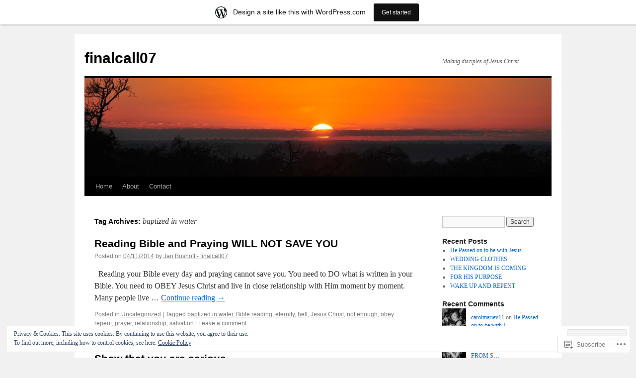

--- FILE ---
content_type: text/html; charset=UTF-8
request_url: https://finalcall07.wordpress.com/tag/baptized-in-water/
body_size: 20146
content:
<!DOCTYPE html>
<html lang="en">
<head>
<meta charset="UTF-8" />
<title>
baptized in water | finalcall07</title>
<link rel="profile" href="https://gmpg.org/xfn/11" />
<link rel="stylesheet" type="text/css" media="all" href="https://s0.wp.com/wp-content/themes/pub/twentyten/style.css?m=1659017451i&amp;ver=20190507" />
<link rel="pingback" href="https://finalcall07.wordpress.com/xmlrpc.php">
<meta name='robots' content='max-image-preview:large' />
<link rel='dns-prefetch' href='//s0.wp.com' />
<link rel='dns-prefetch' href='//af.pubmine.com' />
<link rel="alternate" type="application/rss+xml" title="finalcall07 &raquo; Feed" href="https://finalcall07.wordpress.com/feed/" />
<link rel="alternate" type="application/rss+xml" title="finalcall07 &raquo; Comments Feed" href="https://finalcall07.wordpress.com/comments/feed/" />
<link rel="alternate" type="application/rss+xml" title="finalcall07 &raquo; baptized in water Tag Feed" href="https://finalcall07.wordpress.com/tag/baptized-in-water/feed/" />
	<script type="text/javascript">
		/* <![CDATA[ */
		function addLoadEvent(func) {
			var oldonload = window.onload;
			if (typeof window.onload != 'function') {
				window.onload = func;
			} else {
				window.onload = function () {
					oldonload();
					func();
				}
			}
		}
		/* ]]> */
	</script>
	<link crossorigin='anonymous' rel='stylesheet' id='all-css-0-1' href='/_static/??/wp-content/mu-plugins/widgets/eu-cookie-law/templates/style.css,/wp-content/blog-plugins/marketing-bar/css/marketing-bar.css?m=1761640963j&cssminify=yes' type='text/css' media='all' />
<style id='wp-emoji-styles-inline-css'>

	img.wp-smiley, img.emoji {
		display: inline !important;
		border: none !important;
		box-shadow: none !important;
		height: 1em !important;
		width: 1em !important;
		margin: 0 0.07em !important;
		vertical-align: -0.1em !important;
		background: none !important;
		padding: 0 !important;
	}
/*# sourceURL=wp-emoji-styles-inline-css */
</style>
<link crossorigin='anonymous' rel='stylesheet' id='all-css-2-1' href='/wp-content/plugins/gutenberg-core/v22.4.0/build/styles/block-library/style.min.css?m=1768935615i&cssminify=yes' type='text/css' media='all' />
<style id='wp-block-library-inline-css'>
.has-text-align-justify {
	text-align:justify;
}
.has-text-align-justify{text-align:justify;}

/*# sourceURL=wp-block-library-inline-css */
</style><style id='global-styles-inline-css'>
:root{--wp--preset--aspect-ratio--square: 1;--wp--preset--aspect-ratio--4-3: 4/3;--wp--preset--aspect-ratio--3-4: 3/4;--wp--preset--aspect-ratio--3-2: 3/2;--wp--preset--aspect-ratio--2-3: 2/3;--wp--preset--aspect-ratio--16-9: 16/9;--wp--preset--aspect-ratio--9-16: 9/16;--wp--preset--color--black: #000;--wp--preset--color--cyan-bluish-gray: #abb8c3;--wp--preset--color--white: #fff;--wp--preset--color--pale-pink: #f78da7;--wp--preset--color--vivid-red: #cf2e2e;--wp--preset--color--luminous-vivid-orange: #ff6900;--wp--preset--color--luminous-vivid-amber: #fcb900;--wp--preset--color--light-green-cyan: #7bdcb5;--wp--preset--color--vivid-green-cyan: #00d084;--wp--preset--color--pale-cyan-blue: #8ed1fc;--wp--preset--color--vivid-cyan-blue: #0693e3;--wp--preset--color--vivid-purple: #9b51e0;--wp--preset--color--blue: #0066cc;--wp--preset--color--medium-gray: #666;--wp--preset--color--light-gray: #f1f1f1;--wp--preset--gradient--vivid-cyan-blue-to-vivid-purple: linear-gradient(135deg,rgb(6,147,227) 0%,rgb(155,81,224) 100%);--wp--preset--gradient--light-green-cyan-to-vivid-green-cyan: linear-gradient(135deg,rgb(122,220,180) 0%,rgb(0,208,130) 100%);--wp--preset--gradient--luminous-vivid-amber-to-luminous-vivid-orange: linear-gradient(135deg,rgb(252,185,0) 0%,rgb(255,105,0) 100%);--wp--preset--gradient--luminous-vivid-orange-to-vivid-red: linear-gradient(135deg,rgb(255,105,0) 0%,rgb(207,46,46) 100%);--wp--preset--gradient--very-light-gray-to-cyan-bluish-gray: linear-gradient(135deg,rgb(238,238,238) 0%,rgb(169,184,195) 100%);--wp--preset--gradient--cool-to-warm-spectrum: linear-gradient(135deg,rgb(74,234,220) 0%,rgb(151,120,209) 20%,rgb(207,42,186) 40%,rgb(238,44,130) 60%,rgb(251,105,98) 80%,rgb(254,248,76) 100%);--wp--preset--gradient--blush-light-purple: linear-gradient(135deg,rgb(255,206,236) 0%,rgb(152,150,240) 100%);--wp--preset--gradient--blush-bordeaux: linear-gradient(135deg,rgb(254,205,165) 0%,rgb(254,45,45) 50%,rgb(107,0,62) 100%);--wp--preset--gradient--luminous-dusk: linear-gradient(135deg,rgb(255,203,112) 0%,rgb(199,81,192) 50%,rgb(65,88,208) 100%);--wp--preset--gradient--pale-ocean: linear-gradient(135deg,rgb(255,245,203) 0%,rgb(182,227,212) 50%,rgb(51,167,181) 100%);--wp--preset--gradient--electric-grass: linear-gradient(135deg,rgb(202,248,128) 0%,rgb(113,206,126) 100%);--wp--preset--gradient--midnight: linear-gradient(135deg,rgb(2,3,129) 0%,rgb(40,116,252) 100%);--wp--preset--font-size--small: 13px;--wp--preset--font-size--medium: 20px;--wp--preset--font-size--large: 36px;--wp--preset--font-size--x-large: 42px;--wp--preset--font-family--albert-sans: 'Albert Sans', sans-serif;--wp--preset--font-family--alegreya: Alegreya, serif;--wp--preset--font-family--arvo: Arvo, serif;--wp--preset--font-family--bodoni-moda: 'Bodoni Moda', serif;--wp--preset--font-family--bricolage-grotesque: 'Bricolage Grotesque', sans-serif;--wp--preset--font-family--cabin: Cabin, sans-serif;--wp--preset--font-family--chivo: Chivo, sans-serif;--wp--preset--font-family--commissioner: Commissioner, sans-serif;--wp--preset--font-family--cormorant: Cormorant, serif;--wp--preset--font-family--courier-prime: 'Courier Prime', monospace;--wp--preset--font-family--crimson-pro: 'Crimson Pro', serif;--wp--preset--font-family--dm-mono: 'DM Mono', monospace;--wp--preset--font-family--dm-sans: 'DM Sans', sans-serif;--wp--preset--font-family--dm-serif-display: 'DM Serif Display', serif;--wp--preset--font-family--domine: Domine, serif;--wp--preset--font-family--eb-garamond: 'EB Garamond', serif;--wp--preset--font-family--epilogue: Epilogue, sans-serif;--wp--preset--font-family--fahkwang: Fahkwang, sans-serif;--wp--preset--font-family--figtree: Figtree, sans-serif;--wp--preset--font-family--fira-sans: 'Fira Sans', sans-serif;--wp--preset--font-family--fjalla-one: 'Fjalla One', sans-serif;--wp--preset--font-family--fraunces: Fraunces, serif;--wp--preset--font-family--gabarito: Gabarito, system-ui;--wp--preset--font-family--ibm-plex-mono: 'IBM Plex Mono', monospace;--wp--preset--font-family--ibm-plex-sans: 'IBM Plex Sans', sans-serif;--wp--preset--font-family--ibarra-real-nova: 'Ibarra Real Nova', serif;--wp--preset--font-family--instrument-serif: 'Instrument Serif', serif;--wp--preset--font-family--inter: Inter, sans-serif;--wp--preset--font-family--josefin-sans: 'Josefin Sans', sans-serif;--wp--preset--font-family--jost: Jost, sans-serif;--wp--preset--font-family--libre-baskerville: 'Libre Baskerville', serif;--wp--preset--font-family--libre-franklin: 'Libre Franklin', sans-serif;--wp--preset--font-family--literata: Literata, serif;--wp--preset--font-family--lora: Lora, serif;--wp--preset--font-family--merriweather: Merriweather, serif;--wp--preset--font-family--montserrat: Montserrat, sans-serif;--wp--preset--font-family--newsreader: Newsreader, serif;--wp--preset--font-family--noto-sans-mono: 'Noto Sans Mono', sans-serif;--wp--preset--font-family--nunito: Nunito, sans-serif;--wp--preset--font-family--open-sans: 'Open Sans', sans-serif;--wp--preset--font-family--overpass: Overpass, sans-serif;--wp--preset--font-family--pt-serif: 'PT Serif', serif;--wp--preset--font-family--petrona: Petrona, serif;--wp--preset--font-family--piazzolla: Piazzolla, serif;--wp--preset--font-family--playfair-display: 'Playfair Display', serif;--wp--preset--font-family--plus-jakarta-sans: 'Plus Jakarta Sans', sans-serif;--wp--preset--font-family--poppins: Poppins, sans-serif;--wp--preset--font-family--raleway: Raleway, sans-serif;--wp--preset--font-family--roboto: Roboto, sans-serif;--wp--preset--font-family--roboto-slab: 'Roboto Slab', serif;--wp--preset--font-family--rubik: Rubik, sans-serif;--wp--preset--font-family--rufina: Rufina, serif;--wp--preset--font-family--sora: Sora, sans-serif;--wp--preset--font-family--source-sans-3: 'Source Sans 3', sans-serif;--wp--preset--font-family--source-serif-4: 'Source Serif 4', serif;--wp--preset--font-family--space-mono: 'Space Mono', monospace;--wp--preset--font-family--syne: Syne, sans-serif;--wp--preset--font-family--texturina: Texturina, serif;--wp--preset--font-family--urbanist: Urbanist, sans-serif;--wp--preset--font-family--work-sans: 'Work Sans', sans-serif;--wp--preset--spacing--20: 0.44rem;--wp--preset--spacing--30: 0.67rem;--wp--preset--spacing--40: 1rem;--wp--preset--spacing--50: 1.5rem;--wp--preset--spacing--60: 2.25rem;--wp--preset--spacing--70: 3.38rem;--wp--preset--spacing--80: 5.06rem;--wp--preset--shadow--natural: 6px 6px 9px rgba(0, 0, 0, 0.2);--wp--preset--shadow--deep: 12px 12px 50px rgba(0, 0, 0, 0.4);--wp--preset--shadow--sharp: 6px 6px 0px rgba(0, 0, 0, 0.2);--wp--preset--shadow--outlined: 6px 6px 0px -3px rgb(255, 255, 255), 6px 6px rgb(0, 0, 0);--wp--preset--shadow--crisp: 6px 6px 0px rgb(0, 0, 0);}:where(body) { margin: 0; }:where(.is-layout-flex){gap: 0.5em;}:where(.is-layout-grid){gap: 0.5em;}body .is-layout-flex{display: flex;}.is-layout-flex{flex-wrap: wrap;align-items: center;}.is-layout-flex > :is(*, div){margin: 0;}body .is-layout-grid{display: grid;}.is-layout-grid > :is(*, div){margin: 0;}body{padding-top: 0px;padding-right: 0px;padding-bottom: 0px;padding-left: 0px;}:root :where(.wp-element-button, .wp-block-button__link){background-color: #32373c;border-width: 0;color: #fff;font-family: inherit;font-size: inherit;font-style: inherit;font-weight: inherit;letter-spacing: inherit;line-height: inherit;padding-top: calc(0.667em + 2px);padding-right: calc(1.333em + 2px);padding-bottom: calc(0.667em + 2px);padding-left: calc(1.333em + 2px);text-decoration: none;text-transform: inherit;}.has-black-color{color: var(--wp--preset--color--black) !important;}.has-cyan-bluish-gray-color{color: var(--wp--preset--color--cyan-bluish-gray) !important;}.has-white-color{color: var(--wp--preset--color--white) !important;}.has-pale-pink-color{color: var(--wp--preset--color--pale-pink) !important;}.has-vivid-red-color{color: var(--wp--preset--color--vivid-red) !important;}.has-luminous-vivid-orange-color{color: var(--wp--preset--color--luminous-vivid-orange) !important;}.has-luminous-vivid-amber-color{color: var(--wp--preset--color--luminous-vivid-amber) !important;}.has-light-green-cyan-color{color: var(--wp--preset--color--light-green-cyan) !important;}.has-vivid-green-cyan-color{color: var(--wp--preset--color--vivid-green-cyan) !important;}.has-pale-cyan-blue-color{color: var(--wp--preset--color--pale-cyan-blue) !important;}.has-vivid-cyan-blue-color{color: var(--wp--preset--color--vivid-cyan-blue) !important;}.has-vivid-purple-color{color: var(--wp--preset--color--vivid-purple) !important;}.has-blue-color{color: var(--wp--preset--color--blue) !important;}.has-medium-gray-color{color: var(--wp--preset--color--medium-gray) !important;}.has-light-gray-color{color: var(--wp--preset--color--light-gray) !important;}.has-black-background-color{background-color: var(--wp--preset--color--black) !important;}.has-cyan-bluish-gray-background-color{background-color: var(--wp--preset--color--cyan-bluish-gray) !important;}.has-white-background-color{background-color: var(--wp--preset--color--white) !important;}.has-pale-pink-background-color{background-color: var(--wp--preset--color--pale-pink) !important;}.has-vivid-red-background-color{background-color: var(--wp--preset--color--vivid-red) !important;}.has-luminous-vivid-orange-background-color{background-color: var(--wp--preset--color--luminous-vivid-orange) !important;}.has-luminous-vivid-amber-background-color{background-color: var(--wp--preset--color--luminous-vivid-amber) !important;}.has-light-green-cyan-background-color{background-color: var(--wp--preset--color--light-green-cyan) !important;}.has-vivid-green-cyan-background-color{background-color: var(--wp--preset--color--vivid-green-cyan) !important;}.has-pale-cyan-blue-background-color{background-color: var(--wp--preset--color--pale-cyan-blue) !important;}.has-vivid-cyan-blue-background-color{background-color: var(--wp--preset--color--vivid-cyan-blue) !important;}.has-vivid-purple-background-color{background-color: var(--wp--preset--color--vivid-purple) !important;}.has-blue-background-color{background-color: var(--wp--preset--color--blue) !important;}.has-medium-gray-background-color{background-color: var(--wp--preset--color--medium-gray) !important;}.has-light-gray-background-color{background-color: var(--wp--preset--color--light-gray) !important;}.has-black-border-color{border-color: var(--wp--preset--color--black) !important;}.has-cyan-bluish-gray-border-color{border-color: var(--wp--preset--color--cyan-bluish-gray) !important;}.has-white-border-color{border-color: var(--wp--preset--color--white) !important;}.has-pale-pink-border-color{border-color: var(--wp--preset--color--pale-pink) !important;}.has-vivid-red-border-color{border-color: var(--wp--preset--color--vivid-red) !important;}.has-luminous-vivid-orange-border-color{border-color: var(--wp--preset--color--luminous-vivid-orange) !important;}.has-luminous-vivid-amber-border-color{border-color: var(--wp--preset--color--luminous-vivid-amber) !important;}.has-light-green-cyan-border-color{border-color: var(--wp--preset--color--light-green-cyan) !important;}.has-vivid-green-cyan-border-color{border-color: var(--wp--preset--color--vivid-green-cyan) !important;}.has-pale-cyan-blue-border-color{border-color: var(--wp--preset--color--pale-cyan-blue) !important;}.has-vivid-cyan-blue-border-color{border-color: var(--wp--preset--color--vivid-cyan-blue) !important;}.has-vivid-purple-border-color{border-color: var(--wp--preset--color--vivid-purple) !important;}.has-blue-border-color{border-color: var(--wp--preset--color--blue) !important;}.has-medium-gray-border-color{border-color: var(--wp--preset--color--medium-gray) !important;}.has-light-gray-border-color{border-color: var(--wp--preset--color--light-gray) !important;}.has-vivid-cyan-blue-to-vivid-purple-gradient-background{background: var(--wp--preset--gradient--vivid-cyan-blue-to-vivid-purple) !important;}.has-light-green-cyan-to-vivid-green-cyan-gradient-background{background: var(--wp--preset--gradient--light-green-cyan-to-vivid-green-cyan) !important;}.has-luminous-vivid-amber-to-luminous-vivid-orange-gradient-background{background: var(--wp--preset--gradient--luminous-vivid-amber-to-luminous-vivid-orange) !important;}.has-luminous-vivid-orange-to-vivid-red-gradient-background{background: var(--wp--preset--gradient--luminous-vivid-orange-to-vivid-red) !important;}.has-very-light-gray-to-cyan-bluish-gray-gradient-background{background: var(--wp--preset--gradient--very-light-gray-to-cyan-bluish-gray) !important;}.has-cool-to-warm-spectrum-gradient-background{background: var(--wp--preset--gradient--cool-to-warm-spectrum) !important;}.has-blush-light-purple-gradient-background{background: var(--wp--preset--gradient--blush-light-purple) !important;}.has-blush-bordeaux-gradient-background{background: var(--wp--preset--gradient--blush-bordeaux) !important;}.has-luminous-dusk-gradient-background{background: var(--wp--preset--gradient--luminous-dusk) !important;}.has-pale-ocean-gradient-background{background: var(--wp--preset--gradient--pale-ocean) !important;}.has-electric-grass-gradient-background{background: var(--wp--preset--gradient--electric-grass) !important;}.has-midnight-gradient-background{background: var(--wp--preset--gradient--midnight) !important;}.has-small-font-size{font-size: var(--wp--preset--font-size--small) !important;}.has-medium-font-size{font-size: var(--wp--preset--font-size--medium) !important;}.has-large-font-size{font-size: var(--wp--preset--font-size--large) !important;}.has-x-large-font-size{font-size: var(--wp--preset--font-size--x-large) !important;}.has-albert-sans-font-family{font-family: var(--wp--preset--font-family--albert-sans) !important;}.has-alegreya-font-family{font-family: var(--wp--preset--font-family--alegreya) !important;}.has-arvo-font-family{font-family: var(--wp--preset--font-family--arvo) !important;}.has-bodoni-moda-font-family{font-family: var(--wp--preset--font-family--bodoni-moda) !important;}.has-bricolage-grotesque-font-family{font-family: var(--wp--preset--font-family--bricolage-grotesque) !important;}.has-cabin-font-family{font-family: var(--wp--preset--font-family--cabin) !important;}.has-chivo-font-family{font-family: var(--wp--preset--font-family--chivo) !important;}.has-commissioner-font-family{font-family: var(--wp--preset--font-family--commissioner) !important;}.has-cormorant-font-family{font-family: var(--wp--preset--font-family--cormorant) !important;}.has-courier-prime-font-family{font-family: var(--wp--preset--font-family--courier-prime) !important;}.has-crimson-pro-font-family{font-family: var(--wp--preset--font-family--crimson-pro) !important;}.has-dm-mono-font-family{font-family: var(--wp--preset--font-family--dm-mono) !important;}.has-dm-sans-font-family{font-family: var(--wp--preset--font-family--dm-sans) !important;}.has-dm-serif-display-font-family{font-family: var(--wp--preset--font-family--dm-serif-display) !important;}.has-domine-font-family{font-family: var(--wp--preset--font-family--domine) !important;}.has-eb-garamond-font-family{font-family: var(--wp--preset--font-family--eb-garamond) !important;}.has-epilogue-font-family{font-family: var(--wp--preset--font-family--epilogue) !important;}.has-fahkwang-font-family{font-family: var(--wp--preset--font-family--fahkwang) !important;}.has-figtree-font-family{font-family: var(--wp--preset--font-family--figtree) !important;}.has-fira-sans-font-family{font-family: var(--wp--preset--font-family--fira-sans) !important;}.has-fjalla-one-font-family{font-family: var(--wp--preset--font-family--fjalla-one) !important;}.has-fraunces-font-family{font-family: var(--wp--preset--font-family--fraunces) !important;}.has-gabarito-font-family{font-family: var(--wp--preset--font-family--gabarito) !important;}.has-ibm-plex-mono-font-family{font-family: var(--wp--preset--font-family--ibm-plex-mono) !important;}.has-ibm-plex-sans-font-family{font-family: var(--wp--preset--font-family--ibm-plex-sans) !important;}.has-ibarra-real-nova-font-family{font-family: var(--wp--preset--font-family--ibarra-real-nova) !important;}.has-instrument-serif-font-family{font-family: var(--wp--preset--font-family--instrument-serif) !important;}.has-inter-font-family{font-family: var(--wp--preset--font-family--inter) !important;}.has-josefin-sans-font-family{font-family: var(--wp--preset--font-family--josefin-sans) !important;}.has-jost-font-family{font-family: var(--wp--preset--font-family--jost) !important;}.has-libre-baskerville-font-family{font-family: var(--wp--preset--font-family--libre-baskerville) !important;}.has-libre-franklin-font-family{font-family: var(--wp--preset--font-family--libre-franklin) !important;}.has-literata-font-family{font-family: var(--wp--preset--font-family--literata) !important;}.has-lora-font-family{font-family: var(--wp--preset--font-family--lora) !important;}.has-merriweather-font-family{font-family: var(--wp--preset--font-family--merriweather) !important;}.has-montserrat-font-family{font-family: var(--wp--preset--font-family--montserrat) !important;}.has-newsreader-font-family{font-family: var(--wp--preset--font-family--newsreader) !important;}.has-noto-sans-mono-font-family{font-family: var(--wp--preset--font-family--noto-sans-mono) !important;}.has-nunito-font-family{font-family: var(--wp--preset--font-family--nunito) !important;}.has-open-sans-font-family{font-family: var(--wp--preset--font-family--open-sans) !important;}.has-overpass-font-family{font-family: var(--wp--preset--font-family--overpass) !important;}.has-pt-serif-font-family{font-family: var(--wp--preset--font-family--pt-serif) !important;}.has-petrona-font-family{font-family: var(--wp--preset--font-family--petrona) !important;}.has-piazzolla-font-family{font-family: var(--wp--preset--font-family--piazzolla) !important;}.has-playfair-display-font-family{font-family: var(--wp--preset--font-family--playfair-display) !important;}.has-plus-jakarta-sans-font-family{font-family: var(--wp--preset--font-family--plus-jakarta-sans) !important;}.has-poppins-font-family{font-family: var(--wp--preset--font-family--poppins) !important;}.has-raleway-font-family{font-family: var(--wp--preset--font-family--raleway) !important;}.has-roboto-font-family{font-family: var(--wp--preset--font-family--roboto) !important;}.has-roboto-slab-font-family{font-family: var(--wp--preset--font-family--roboto-slab) !important;}.has-rubik-font-family{font-family: var(--wp--preset--font-family--rubik) !important;}.has-rufina-font-family{font-family: var(--wp--preset--font-family--rufina) !important;}.has-sora-font-family{font-family: var(--wp--preset--font-family--sora) !important;}.has-source-sans-3-font-family{font-family: var(--wp--preset--font-family--source-sans-3) !important;}.has-source-serif-4-font-family{font-family: var(--wp--preset--font-family--source-serif-4) !important;}.has-space-mono-font-family{font-family: var(--wp--preset--font-family--space-mono) !important;}.has-syne-font-family{font-family: var(--wp--preset--font-family--syne) !important;}.has-texturina-font-family{font-family: var(--wp--preset--font-family--texturina) !important;}.has-urbanist-font-family{font-family: var(--wp--preset--font-family--urbanist) !important;}.has-work-sans-font-family{font-family: var(--wp--preset--font-family--work-sans) !important;}
/*# sourceURL=global-styles-inline-css */
</style>

<style id='classic-theme-styles-inline-css'>
.wp-block-button__link{background-color:#32373c;border-radius:9999px;box-shadow:none;color:#fff;font-size:1.125em;padding:calc(.667em + 2px) calc(1.333em + 2px);text-decoration:none}.wp-block-file__button{background:#32373c;color:#fff}.wp-block-accordion-heading{margin:0}.wp-block-accordion-heading__toggle{background-color:inherit!important;color:inherit!important}.wp-block-accordion-heading__toggle:not(:focus-visible){outline:none}.wp-block-accordion-heading__toggle:focus,.wp-block-accordion-heading__toggle:hover{background-color:inherit!important;border:none;box-shadow:none;color:inherit;padding:var(--wp--preset--spacing--20,1em) 0;text-decoration:none}.wp-block-accordion-heading__toggle:focus-visible{outline:auto;outline-offset:0}
/*# sourceURL=/wp-content/plugins/gutenberg-core/v22.4.0/build/styles/block-library/classic.min.css */
</style>
<link crossorigin='anonymous' rel='stylesheet' id='all-css-4-1' href='/_static/??-eJyNj+sOgjAMhV/I0oBG8YfxWdioON0t65Dw9hZIvMSE+KdpT853doZDBB18Jp8x2r4znlEHZYO+M1ZFWRclsHHREiR6FDtsDeeXAziPlgrNvMGPINfDOyuR6C42eXI4ak1DlpzY1rAhCgNKxUTMINOZ3kG+Csg/3CJj7BXmQYRRVFwK/uedfwHzm2ulEkloJ2uH4vo416COAkiVJpvgvw642MakCT27U7mvy3pbVcfD7QlstJXp&cssminify=yes' type='text/css' media='all' />
<style id='jetpack-global-styles-frontend-style-inline-css'>
:root { --font-headings: unset; --font-base: unset; --font-headings-default: -apple-system,BlinkMacSystemFont,"Segoe UI",Roboto,Oxygen-Sans,Ubuntu,Cantarell,"Helvetica Neue",sans-serif; --font-base-default: -apple-system,BlinkMacSystemFont,"Segoe UI",Roboto,Oxygen-Sans,Ubuntu,Cantarell,"Helvetica Neue",sans-serif;}
/*# sourceURL=jetpack-global-styles-frontend-style-inline-css */
</style>
<link crossorigin='anonymous' rel='stylesheet' id='all-css-6-1' href='/wp-content/themes/h4/global.css?m=1420737423i&cssminify=yes' type='text/css' media='all' />
<script type="text/javascript" id="wpcom-actionbar-placeholder-js-extra">
/* <![CDATA[ */
var actionbardata = {"siteID":"16271378","postID":"0","siteURL":"https://finalcall07.wordpress.com","xhrURL":"https://finalcall07.wordpress.com/wp-admin/admin-ajax.php","nonce":"ff911a081a","isLoggedIn":"","statusMessage":"","subsEmailDefault":"instantly","proxyScriptUrl":"https://s0.wp.com/wp-content/js/wpcom-proxy-request.js?m=1513050504i&amp;ver=20211021","i18n":{"followedText":"New posts from this site will now appear in your \u003Ca href=\"https://wordpress.com/reader\"\u003EReader\u003C/a\u003E","foldBar":"Collapse this bar","unfoldBar":"Expand this bar","shortLinkCopied":"Shortlink copied to clipboard."}};
//# sourceURL=wpcom-actionbar-placeholder-js-extra
/* ]]> */
</script>
<script type="text/javascript" id="jetpack-mu-wpcom-settings-js-before">
/* <![CDATA[ */
var JETPACK_MU_WPCOM_SETTINGS = {"assetsUrl":"https://s0.wp.com/wp-content/mu-plugins/jetpack-mu-wpcom-plugin/moon/jetpack_vendor/automattic/jetpack-mu-wpcom/src/build/"};
//# sourceURL=jetpack-mu-wpcom-settings-js-before
/* ]]> */
</script>
<script crossorigin='anonymous' type='text/javascript'  src='/_static/??/wp-content/js/rlt-proxy.js,/wp-content/blog-plugins/wordads-classes/js/cmp/v2/cmp-non-gdpr.js?m=1720530689j'></script>
<script type="text/javascript" id="rlt-proxy-js-after">
/* <![CDATA[ */
	rltInitialize( {"token":null,"iframeOrigins":["https:\/\/widgets.wp.com"]} );
//# sourceURL=rlt-proxy-js-after
/* ]]> */
</script>
<link rel="EditURI" type="application/rsd+xml" title="RSD" href="https://finalcall07.wordpress.com/xmlrpc.php?rsd" />
<meta name="generator" content="WordPress.com" />

<!-- Jetpack Open Graph Tags -->
<meta property="og:type" content="website" />
<meta property="og:title" content="baptized in water &#8211; finalcall07" />
<meta property="og:url" content="https://finalcall07.wordpress.com/tag/baptized-in-water/" />
<meta property="og:site_name" content="finalcall07" />
<meta property="og:image" content="https://secure.gravatar.com/blavatar/79c50fff2ac5090312402ab664decfedbc9707de717f444b04e6f6f76f594f9a?s=200&#038;ts=1769297735" />
<meta property="og:image:width" content="200" />
<meta property="og:image:height" content="200" />
<meta property="og:image:alt" content="" />
<meta property="og:locale" content="en_US" />
<meta property="fb:app_id" content="249643311490" />

<!-- End Jetpack Open Graph Tags -->
<link rel="shortcut icon" type="image/x-icon" href="https://secure.gravatar.com/blavatar/79c50fff2ac5090312402ab664decfedbc9707de717f444b04e6f6f76f594f9a?s=32" sizes="16x16" />
<link rel="icon" type="image/x-icon" href="https://secure.gravatar.com/blavatar/79c50fff2ac5090312402ab664decfedbc9707de717f444b04e6f6f76f594f9a?s=32" sizes="16x16" />
<link rel="apple-touch-icon" href="https://secure.gravatar.com/blavatar/79c50fff2ac5090312402ab664decfedbc9707de717f444b04e6f6f76f594f9a?s=114" />
<link rel='openid.server' href='https://finalcall07.wordpress.com/?openidserver=1' />
<link rel='openid.delegate' href='https://finalcall07.wordpress.com/' />
<link rel="search" type="application/opensearchdescription+xml" href="https://finalcall07.wordpress.com/osd.xml" title="finalcall07" />
<link rel="search" type="application/opensearchdescription+xml" href="https://s1.wp.com/opensearch.xml" title="WordPress.com" />
		<style type="text/css">
			.recentcomments a {
				display: inline !important;
				padding: 0 !important;
				margin: 0 !important;
			}

			table.recentcommentsavatartop img.avatar, table.recentcommentsavatarend img.avatar {
				border: 0px;
				margin: 0;
			}

			table.recentcommentsavatartop a, table.recentcommentsavatarend a {
				border: 0px !important;
				background-color: transparent !important;
			}

			td.recentcommentsavatarend, td.recentcommentsavatartop {
				padding: 0px 0px 1px 0px;
				margin: 0px;
			}

			td.recentcommentstextend {
				border: none !important;
				padding: 0px 0px 2px 10px;
			}

			.rtl td.recentcommentstextend {
				padding: 0px 10px 2px 0px;
			}

			td.recentcommentstexttop {
				border: none;
				padding: 0px 0px 0px 10px;
			}

			.rtl td.recentcommentstexttop {
				padding: 0px 10px 0px 0px;
			}
		</style>
		<meta name="description" content="Posts about baptized in water written by Jan Boshoff - finalcall07" />
<script type="text/javascript">
/* <![CDATA[ */
var wa_client = {}; wa_client.cmd = []; wa_client.config = { 'blog_id': 16271378, 'blog_language': 'en', 'is_wordads': false, 'hosting_type': 0, 'afp_account_id': null, 'afp_host_id': 5038568878849053, 'theme': 'pub/twentyten', '_': { 'title': 'Advertisement', 'privacy_settings': 'Privacy Settings' }, 'formats': [ 'belowpost', 'bottom_sticky', 'sidebar_sticky_right', 'sidebar', 'gutenberg_rectangle', 'gutenberg_leaderboard', 'gutenberg_mobile_leaderboard', 'gutenberg_skyscraper' ] };
/* ]]> */
</script>
		<script type="text/javascript">

			window.doNotSellCallback = function() {

				var linkElements = [
					'a[href="https://wordpress.com/?ref=footer_blog"]',
					'a[href="https://wordpress.com/?ref=footer_website"]',
					'a[href="https://wordpress.com/?ref=vertical_footer"]',
					'a[href^="https://wordpress.com/?ref=footer_segment_"]',
				].join(',');

				var dnsLink = document.createElement( 'a' );
				dnsLink.href = 'https://wordpress.com/advertising-program-optout/';
				dnsLink.classList.add( 'do-not-sell-link' );
				dnsLink.rel = 'nofollow';
				dnsLink.style.marginLeft = '0.5em';
				dnsLink.textContent = 'Do Not Sell or Share My Personal Information';

				var creditLinks = document.querySelectorAll( linkElements );

				if ( 0 === creditLinks.length ) {
					return false;
				}

				Array.prototype.forEach.call( creditLinks, function( el ) {
					el.insertAdjacentElement( 'afterend', dnsLink );
				});

				return true;
			};

		</script>
		<script type="text/javascript">
	window.google_analytics_uacct = "UA-52447-2";
</script>

<script type="text/javascript">
	var _gaq = _gaq || [];
	_gaq.push(['_setAccount', 'UA-52447-2']);
	_gaq.push(['_gat._anonymizeIp']);
	_gaq.push(['_setDomainName', 'wordpress.com']);
	_gaq.push(['_initData']);
	_gaq.push(['_trackPageview']);

	(function() {
		var ga = document.createElement('script'); ga.type = 'text/javascript'; ga.async = true;
		ga.src = ('https:' == document.location.protocol ? 'https://ssl' : 'http://www') + '.google-analytics.com/ga.js';
		(document.getElementsByTagName('head')[0] || document.getElementsByTagName('body')[0]).appendChild(ga);
	})();
</script>
</head>

<body class="archive tag tag-baptized-in-water tag-44499124 wp-theme-pubtwentyten customizer-styles-applied single-author jetpack-reblog-enabled has-marketing-bar has-marketing-bar-theme-twenty-ten">
<div id="wrapper" class="hfeed">
	<div id="header">
		<div id="masthead">
			<div id="branding" role="banner">
								<div id="site-title">
					<span>
						<a href="https://finalcall07.wordpress.com/" title="finalcall07" rel="home">finalcall07</a>
					</span>
				</div>
				<div id="site-description">Making disciples of Jesus Christ</div>

									<a class="home-link" href="https://finalcall07.wordpress.com/" title="finalcall07" rel="home">
						<img src="https://finalcall07.wordpress.com/wp-content/themes/pub/twentyten/images/headers/sunset.jpg?m=1610459589i" width="940" height="198" alt="" />
					</a>
								</div><!-- #branding -->

			<div id="access" role="navigation">
								<div class="skip-link screen-reader-text"><a href="#content" title="Skip to content">Skip to content</a></div>
				<div class="menu"><ul>
<li ><a href="https://finalcall07.wordpress.com/">Home</a></li><li class="page_item page-item-2"><a href="https://finalcall07.wordpress.com/about/">About</a></li>
<li class="page_item page-item-9711"><a href="https://finalcall07.wordpress.com/contact/">Contact</a></li>
</ul></div>
			</div><!-- #access -->
		</div><!-- #masthead -->
	</div><!-- #header -->

	<div id="main">

		<div id="container">
			<div id="content" role="main">

				<h1 class="page-title">Tag Archives: <span>baptized in water</span></h1>

				



	
			<div id="post-4893" class="post-4893 post type-post status-publish format-standard hentry category-uncategorized tag-baptized-in-water tag-bible-reading tag-eternity tag-hell tag-jesus-christ tag-not-enough tag-obey-repent tag-prayer tag-relationship tag-salvation-2">
			<h2 class="entry-title"><a href="https://finalcall07.wordpress.com/2014/04/11/reading-bible-and-praying-will-not-save-you/" rel="bookmark">Reading Bible and Praying WILL NOT SAVE&nbsp;YOU</a></h2>

			<div class="entry-meta">
				<span class="meta-prep meta-prep-author">Posted on</span> <a href="https://finalcall07.wordpress.com/2014/04/11/reading-bible-and-praying-will-not-save-you/" title="4:48 am" rel="bookmark"><span class="entry-date">04/11/2014</span></a> <span class="meta-sep">by</span> <span class="author vcard"><a class="url fn n" href="https://finalcall07.wordpress.com/author/finalcall07/" title="View all posts by Jan Boshoff - finalcall07">Jan Boshoff - finalcall07</a></span>			</div><!-- .entry-meta -->

					<div class="entry-summary">
				<p>  Reading your Bible every day and praying cannot save you. You need to DO what is written in your Bible. You need to OBEY Jesus Christ and live in close relationship with Him moment by moment. Many people live &hellip; <a href="https://finalcall07.wordpress.com/2014/04/11/reading-bible-and-praying-will-not-save-you/">Continue reading <span class="meta-nav">&rarr;</span></a></p>
			</div><!-- .entry-summary -->
	
			<div class="entry-utility">
													<span class="cat-links">
						<span class="entry-utility-prep entry-utility-prep-cat-links">Posted in</span> <a href="https://finalcall07.wordpress.com/category/uncategorized/" rel="category tag">Uncategorized</a>					</span>
					<span class="meta-sep">|</span>
				
								<span class="tag-links">
					<span class="entry-utility-prep entry-utility-prep-tag-links">Tagged</span> <a href="https://finalcall07.wordpress.com/tag/baptized-in-water/" rel="tag">baptized in water</a>, <a href="https://finalcall07.wordpress.com/tag/bible-reading/" rel="tag">Bible reading</a>, <a href="https://finalcall07.wordpress.com/tag/eternity/" rel="tag">eternity</a>, <a href="https://finalcall07.wordpress.com/tag/hell/" rel="tag">hell</a>, <a href="https://finalcall07.wordpress.com/tag/jesus-christ/" rel="tag">Jesus Christ</a>, <a href="https://finalcall07.wordpress.com/tag/not-enough/" rel="tag">not enough</a>, <a href="https://finalcall07.wordpress.com/tag/obey-repent/" rel="tag">obey repent</a>, <a href="https://finalcall07.wordpress.com/tag/prayer/" rel="tag">prayer</a>, <a href="https://finalcall07.wordpress.com/tag/relationship/" rel="tag">relationship</a>, <a href="https://finalcall07.wordpress.com/tag/salvation-2/" rel="tag">salvation</a>				</span>
				<span class="meta-sep">|</span>
				
				<span class="comments-link"><a href="https://finalcall07.wordpress.com/2014/04/11/reading-bible-and-praying-will-not-save-you/#respond">Leave a comment</a></span>

							</div><!-- .entry-utility -->
		</div><!-- #post-4893 -->

		
	

	
			<div id="post-4574" class="post-4574 post type-post status-publish format-standard hentry category-uncategorized tag-action tag-baptized-in-water tag-be-holy tag-deeds tag-demonstrate tag-faith tag-jesus-christ tag-pray tag-repent tag-serious tag-stop-sining">
			<h2 class="entry-title"><a href="https://finalcall07.wordpress.com/2013/12/28/show-that-you-are-serious/" rel="bookmark">Show that you are&nbsp;serious</a></h2>

			<div class="entry-meta">
				<span class="meta-prep meta-prep-author">Posted on</span> <a href="https://finalcall07.wordpress.com/2013/12/28/show-that-you-are-serious/" title="3:55 am" rel="bookmark"><span class="entry-date">12/28/2013</span></a> <span class="meta-sep">by</span> <span class="author vcard"><a class="url fn n" href="https://finalcall07.wordpress.com/author/finalcall07/" title="View all posts by Jan Boshoff - finalcall07">Jan Boshoff - finalcall07</a></span>			</div><!-- .entry-meta -->

					<div class="entry-summary">
				<p>Many people say that they love Jesus but at the same time they also confess that they cannot stop sinning. It is the same as being married and having many other lovers. The same people also say that Jesus does &hellip; <a href="https://finalcall07.wordpress.com/2013/12/28/show-that-you-are-serious/">Continue reading <span class="meta-nav">&rarr;</span></a></p>
			</div><!-- .entry-summary -->
	
			<div class="entry-utility">
													<span class="cat-links">
						<span class="entry-utility-prep entry-utility-prep-cat-links">Posted in</span> <a href="https://finalcall07.wordpress.com/category/uncategorized/" rel="category tag">Uncategorized</a>					</span>
					<span class="meta-sep">|</span>
				
								<span class="tag-links">
					<span class="entry-utility-prep entry-utility-prep-tag-links">Tagged</span> <a href="https://finalcall07.wordpress.com/tag/action/" rel="tag">action</a>, <a href="https://finalcall07.wordpress.com/tag/baptized-in-water/" rel="tag">baptized in water</a>, <a href="https://finalcall07.wordpress.com/tag/be-holy/" rel="tag">be holy</a>, <a href="https://finalcall07.wordpress.com/tag/deeds/" rel="tag">deeds</a>, <a href="https://finalcall07.wordpress.com/tag/demonstrate/" rel="tag">demonstrate</a>, <a href="https://finalcall07.wordpress.com/tag/faith/" rel="tag">faith</a>, <a href="https://finalcall07.wordpress.com/tag/jesus-christ/" rel="tag">Jesus Christ</a>, <a href="https://finalcall07.wordpress.com/tag/pray/" rel="tag">pray</a>, <a href="https://finalcall07.wordpress.com/tag/repent/" rel="tag">repent</a>, <a href="https://finalcall07.wordpress.com/tag/serious/" rel="tag">serious</a>, <a href="https://finalcall07.wordpress.com/tag/stop-sining/" rel="tag">stop sining</a>				</span>
				<span class="meta-sep">|</span>
				
				<span class="comments-link"><a href="https://finalcall07.wordpress.com/2013/12/28/show-that-you-are-serious/#comments">1 Comment</a></span>

							</div><!-- .entry-utility -->
		</div><!-- #post-4574 -->

		
	

	
			<div id="post-4367" class="post-4367 post type-post status-publish format-standard hentry category-uncategorized tag-baptized-in-water tag-condition tag-eternal-life tag-follow tag-holy tag-jesus-christ tag-obey tag-repent tag-requirement tag-righteous tag-stop-sinning">
			<h2 class="entry-title"><a href="https://finalcall07.wordpress.com/2013/11/16/you-must-follow-jesus/" rel="bookmark">You MUST follow&nbsp;Jesus</a></h2>

			<div class="entry-meta">
				<span class="meta-prep meta-prep-author">Posted on</span> <a href="https://finalcall07.wordpress.com/2013/11/16/you-must-follow-jesus/" title="3:24 am" rel="bookmark"><span class="entry-date">11/16/2013</span></a> <span class="meta-sep">by</span> <span class="author vcard"><a class="url fn n" href="https://finalcall07.wordpress.com/author/finalcall07/" title="View all posts by Jan Boshoff - finalcall07">Jan Boshoff - finalcall07</a></span>			</div><!-- .entry-meta -->

					<div class="entry-summary">
				<p>Jesus Christ offers eternal life in the kingdom of heaven to all those who FOLLOW Him and who OBEY Him. There is a CONDITION to ETERNAL LIFE and that is that you FOLLOW and OBEY Jesus Christ. Jesus said that:”whoever &hellip; <a href="https://finalcall07.wordpress.com/2013/11/16/you-must-follow-jesus/">Continue reading <span class="meta-nav">&rarr;</span></a></p>
			</div><!-- .entry-summary -->
	
			<div class="entry-utility">
													<span class="cat-links">
						<span class="entry-utility-prep entry-utility-prep-cat-links">Posted in</span> <a href="https://finalcall07.wordpress.com/category/uncategorized/" rel="category tag">Uncategorized</a>					</span>
					<span class="meta-sep">|</span>
				
								<span class="tag-links">
					<span class="entry-utility-prep entry-utility-prep-tag-links">Tagged</span> <a href="https://finalcall07.wordpress.com/tag/baptized-in-water/" rel="tag">baptized in water</a>, <a href="https://finalcall07.wordpress.com/tag/condition/" rel="tag">condition</a>, <a href="https://finalcall07.wordpress.com/tag/eternal-life/" rel="tag">eternal life</a>, <a href="https://finalcall07.wordpress.com/tag/follow/" rel="tag">follow</a>, <a href="https://finalcall07.wordpress.com/tag/holy/" rel="tag">holy</a>, <a href="https://finalcall07.wordpress.com/tag/jesus-christ/" rel="tag">Jesus Christ</a>, <a href="https://finalcall07.wordpress.com/tag/obey/" rel="tag">obey</a>, <a href="https://finalcall07.wordpress.com/tag/repent/" rel="tag">repent</a>, <a href="https://finalcall07.wordpress.com/tag/requirement/" rel="tag">requirement</a>, <a href="https://finalcall07.wordpress.com/tag/righteous/" rel="tag">righteous</a>, <a href="https://finalcall07.wordpress.com/tag/stop-sinning/" rel="tag">stop sinning</a>				</span>
				<span class="meta-sep">|</span>
				
				<span class="comments-link"><a href="https://finalcall07.wordpress.com/2013/11/16/you-must-follow-jesus/#respond">Leave a comment</a></span>

							</div><!-- .entry-utility -->
		</div><!-- #post-4367 -->

		
	

	
			<div id="post-4288" class="post-4288 post type-post status-publish format-standard hentry category-uncategorized tag-baptized-in-water tag-eternal-life tag-follow-jesus tag-guidance tag-holy-spirit tag-how-to tag-repent tag-salvation-2 tag-stop-sinning tag-truth">
			<h2 class="entry-title"><a href="https://finalcall07.wordpress.com/2013/10/29/how-to-follow-jesus-and-have-eternal-life/" rel="bookmark">How to FOLLOW Jesus and have ETERNAL&nbsp;LIFE</a></h2>

			<div class="entry-meta">
				<span class="meta-prep meta-prep-author">Posted on</span> <a href="https://finalcall07.wordpress.com/2013/10/29/how-to-follow-jesus-and-have-eternal-life/" title="3:58 am" rel="bookmark"><span class="entry-date">10/29/2013</span></a> <span class="meta-sep">by</span> <span class="author vcard"><a class="url fn n" href="https://finalcall07.wordpress.com/author/finalcall07/" title="View all posts by Jan Boshoff - finalcall07">Jan Boshoff - finalcall07</a></span>			</div><!-- .entry-meta -->

					<div class="entry-summary">
				<p>You cannot follow Jesus Christ if you do not have the Holy Spirit. We read in Romans 8:14 Paul says that those who are led by the Spirit of God they are the sons of God. You can only be &hellip; <a href="https://finalcall07.wordpress.com/2013/10/29/how-to-follow-jesus-and-have-eternal-life/">Continue reading <span class="meta-nav">&rarr;</span></a></p>
			</div><!-- .entry-summary -->
	
			<div class="entry-utility">
													<span class="cat-links">
						<span class="entry-utility-prep entry-utility-prep-cat-links">Posted in</span> <a href="https://finalcall07.wordpress.com/category/uncategorized/" rel="category tag">Uncategorized</a>					</span>
					<span class="meta-sep">|</span>
				
								<span class="tag-links">
					<span class="entry-utility-prep entry-utility-prep-tag-links">Tagged</span> <a href="https://finalcall07.wordpress.com/tag/baptized-in-water/" rel="tag">baptized in water</a>, <a href="https://finalcall07.wordpress.com/tag/eternal-life/" rel="tag">eternal life</a>, <a href="https://finalcall07.wordpress.com/tag/follow-jesus/" rel="tag">follow Jesus</a>, <a href="https://finalcall07.wordpress.com/tag/guidance/" rel="tag">guidance</a>, <a href="https://finalcall07.wordpress.com/tag/holy-spirit/" rel="tag">Holy Spirit</a>, <a href="https://finalcall07.wordpress.com/tag/how-to/" rel="tag">how to</a>, <a href="https://finalcall07.wordpress.com/tag/repent/" rel="tag">repent</a>, <a href="https://finalcall07.wordpress.com/tag/salvation-2/" rel="tag">salvation</a>, <a href="https://finalcall07.wordpress.com/tag/stop-sinning/" rel="tag">stop sinning</a>, <a href="https://finalcall07.wordpress.com/tag/truth/" rel="tag">truth</a>				</span>
				<span class="meta-sep">|</span>
				
				<span class="comments-link"><a href="https://finalcall07.wordpress.com/2013/10/29/how-to-follow-jesus-and-have-eternal-life/#respond">Leave a comment</a></span>

							</div><!-- .entry-utility -->
		</div><!-- #post-4288 -->

		
	

	
			<div id="post-4049" class="post-4049 post type-post status-publish format-standard hentry category-uncategorized tag-baptized-in-water tag-be-holy tag-god tag-hear tag-heaven tag-how tag-jesus-christ tag-pure tag-repent tag-see tag-stop-sinning">
			<h2 class="entry-title"><a href="https://finalcall07.wordpress.com/2013/08/27/how-to-see-and-hear-god/" rel="bookmark">How to SEE and HEAR&nbsp;God</a></h2>

			<div class="entry-meta">
				<span class="meta-prep meta-prep-author">Posted on</span> <a href="https://finalcall07.wordpress.com/2013/08/27/how-to-see-and-hear-god/" title="4:32 am" rel="bookmark"><span class="entry-date">08/27/2013</span></a> <span class="meta-sep">by</span> <span class="author vcard"><a class="url fn n" href="https://finalcall07.wordpress.com/author/finalcall07/" title="View all posts by Jan Boshoff - finalcall07">Jan Boshoff - finalcall07</a></span>			</div><!-- .entry-meta -->

					<div class="entry-summary">
				<p>The reason why people cannot see or hear God is because of sin. Sin separates you from God. You need to have your sin removed from you before you can come into the presence of the living God. How do &hellip; <a href="https://finalcall07.wordpress.com/2013/08/27/how-to-see-and-hear-god/">Continue reading <span class="meta-nav">&rarr;</span></a></p>
			</div><!-- .entry-summary -->
	
			<div class="entry-utility">
													<span class="cat-links">
						<span class="entry-utility-prep entry-utility-prep-cat-links">Posted in</span> <a href="https://finalcall07.wordpress.com/category/uncategorized/" rel="category tag">Uncategorized</a>					</span>
					<span class="meta-sep">|</span>
				
								<span class="tag-links">
					<span class="entry-utility-prep entry-utility-prep-tag-links">Tagged</span> <a href="https://finalcall07.wordpress.com/tag/baptized-in-water/" rel="tag">baptized in water</a>, <a href="https://finalcall07.wordpress.com/tag/be-holy/" rel="tag">be holy</a>, <a href="https://finalcall07.wordpress.com/tag/god/" rel="tag">God</a>, <a href="https://finalcall07.wordpress.com/tag/hear/" rel="tag">hear</a>, <a href="https://finalcall07.wordpress.com/tag/heaven/" rel="tag">heaven</a>, <a href="https://finalcall07.wordpress.com/tag/how/" rel="tag">how</a>, <a href="https://finalcall07.wordpress.com/tag/jesus-christ/" rel="tag">Jesus Christ</a>, <a href="https://finalcall07.wordpress.com/tag/pure/" rel="tag">pure</a>, <a href="https://finalcall07.wordpress.com/tag/repent/" rel="tag">repent</a>, <a href="https://finalcall07.wordpress.com/tag/see/" rel="tag">see</a>, <a href="https://finalcall07.wordpress.com/tag/stop-sinning/" rel="tag">stop sinning</a>				</span>
				<span class="meta-sep">|</span>
				
				<span class="comments-link"><a href="https://finalcall07.wordpress.com/2013/08/27/how-to-see-and-hear-god/#respond">Leave a comment</a></span>

							</div><!-- .entry-utility -->
		</div><!-- #post-4049 -->

		
	

	
			<div id="post-2235" class="post-2235 post type-post status-publish format-standard hentry category-uncategorized tag-baptized-in-water tag-holiness tag-holy tag-holy-spirit tag-obey-jesus tag-pure tag-repent tag-righteous tag-walk-with-god tag-will-of-god">
			<h2 class="entry-title"><a href="https://finalcall07.wordpress.com/2013/01/25/what-god-requires/" rel="bookmark">What God requires</a></h2>

			<div class="entry-meta">
				<span class="meta-prep meta-prep-author">Posted on</span> <a href="https://finalcall07.wordpress.com/2013/01/25/what-god-requires/" title="12:13 pm" rel="bookmark"><span class="entry-date">01/25/2013</span></a> <span class="meta-sep">by</span> <span class="author vcard"><a class="url fn n" href="https://finalcall07.wordpress.com/author/finalcall07/" title="View all posts by Jan Boshoff - finalcall07">Jan Boshoff - finalcall07</a></span>			</div><!-- .entry-meta -->

					<div class="entry-summary">
				<p>Jesus Christ came to bring us into the presence of God, to reconcile us with God. What separates us from God is sin and Jesus came to take away the sins of the world. If we obey Jesus Christ, repent &hellip; <a href="https://finalcall07.wordpress.com/2013/01/25/what-god-requires/">Continue reading <span class="meta-nav">&rarr;</span></a></p>
			</div><!-- .entry-summary -->
	
			<div class="entry-utility">
													<span class="cat-links">
						<span class="entry-utility-prep entry-utility-prep-cat-links">Posted in</span> <a href="https://finalcall07.wordpress.com/category/uncategorized/" rel="category tag">Uncategorized</a>					</span>
					<span class="meta-sep">|</span>
				
								<span class="tag-links">
					<span class="entry-utility-prep entry-utility-prep-tag-links">Tagged</span> <a href="https://finalcall07.wordpress.com/tag/baptized-in-water/" rel="tag">baptized in water</a>, <a href="https://finalcall07.wordpress.com/tag/holiness/" rel="tag">holiness</a>, <a href="https://finalcall07.wordpress.com/tag/holy/" rel="tag">holy</a>, <a href="https://finalcall07.wordpress.com/tag/holy-spirit/" rel="tag">Holy Spirit</a>, <a href="https://finalcall07.wordpress.com/tag/obey-jesus/" rel="tag">obey Jesus</a>, <a href="https://finalcall07.wordpress.com/tag/pure/" rel="tag">pure</a>, <a href="https://finalcall07.wordpress.com/tag/repent/" rel="tag">repent</a>, <a href="https://finalcall07.wordpress.com/tag/righteous/" rel="tag">righteous</a>, <a href="https://finalcall07.wordpress.com/tag/walk-with-god/" rel="tag">Walk with God</a>, <a href="https://finalcall07.wordpress.com/tag/will-of-god/" rel="tag">will of God</a>				</span>
				<span class="meta-sep">|</span>
				
				<span class="comments-link"><a href="https://finalcall07.wordpress.com/2013/01/25/what-god-requires/#respond">Leave a comment</a></span>

							</div><!-- .entry-utility -->
		</div><!-- #post-2235 -->

		
	

			</div><!-- #content -->
		</div><!-- #container -->


		<div id="primary" class="widget-area" role="complementary">
						<ul class="xoxo">

<li id="search-2" class="widget-container widget_search"><form role="search" method="get" id="searchform" class="searchform" action="https://finalcall07.wordpress.com/">
				<div>
					<label class="screen-reader-text" for="s">Search for:</label>
					<input type="text" value="" name="s" id="s" />
					<input type="submit" id="searchsubmit" value="Search" />
				</div>
			</form></li>
		<li id="recent-posts-2" class="widget-container widget_recent_entries">
		<h3 class="widget-title">Recent Posts</h3>
		<ul>
											<li>
					<a href="https://finalcall07.wordpress.com/2020/02/04/he-passed-on-to-be-with-jesus/">He Passed on to be with&nbsp;Jesus</a>
									</li>
											<li>
					<a href="https://finalcall07.wordpress.com/2020/01/18/wedding-clothes/">WEDDING CLOTHES</a>
									</li>
											<li>
					<a href="https://finalcall07.wordpress.com/2020/01/17/the-kingdom-is-coming/">THE KINGDOM IS&nbsp;COMING</a>
									</li>
											<li>
					<a href="https://finalcall07.wordpress.com/2020/01/11/for-his-purpose/">FOR HIS PURPOSE</a>
									</li>
											<li>
					<a href="https://finalcall07.wordpress.com/2020/01/03/wake-up-and-repent/">WAKE UP AND&nbsp;REPENT</a>
									</li>
					</ul>

		</li><li id="recent-comments-2" class="widget-container widget_recent_comments"><h3 class="widget-title">Recent Comments</h3>				<table class="recentcommentsavatar" cellspacing="0" cellpadding="0" border="0">
					<tr><td title="carolmariev11" class="recentcommentsavatartop" style="height:48px; width:48px;"><a href="http://carolmariev11.wordpress.com" rel="nofollow"><img referrerpolicy="no-referrer" alt='carolmariev11&#039;s avatar' src='https://1.gravatar.com/avatar/73bfb7f06bf4b34d8b28f63b4d54fa04e0d52a6ca65d6f00595ee18bd753ecce?s=48&#038;d=identicon&#038;r=G' srcset='https://1.gravatar.com/avatar/73bfb7f06bf4b34d8b28f63b4d54fa04e0d52a6ca65d6f00595ee18bd753ecce?s=48&#038;d=identicon&#038;r=G 1x, https://1.gravatar.com/avatar/73bfb7f06bf4b34d8b28f63b4d54fa04e0d52a6ca65d6f00595ee18bd753ecce?s=72&#038;d=identicon&#038;r=G 1.5x, https://1.gravatar.com/avatar/73bfb7f06bf4b34d8b28f63b4d54fa04e0d52a6ca65d6f00595ee18bd753ecce?s=96&#038;d=identicon&#038;r=G 2x, https://1.gravatar.com/avatar/73bfb7f06bf4b34d8b28f63b4d54fa04e0d52a6ca65d6f00595ee18bd753ecce?s=144&#038;d=identicon&#038;r=G 3x, https://1.gravatar.com/avatar/73bfb7f06bf4b34d8b28f63b4d54fa04e0d52a6ca65d6f00595ee18bd753ecce?s=192&#038;d=identicon&#038;r=G 4x' class='avatar avatar-48' height='48' width='48' loading='lazy' decoding='async' /></a></td><td class="recentcommentstexttop" style=""><a href="http://carolmariev11.wordpress.com" rel="nofollow">carolmariev11</a> on <a href="https://finalcall07.wordpress.com/2020/02/04/he-passed-on-to-be-with-jesus/#comment-4794">He Passed on to be with&nbsp;J&hellip;</a></td></tr><tr><td title="carolmariev11" class="recentcommentsavatarend" style="height:48px; width:48px;"><a href="http://carolmariev11.wordpress.com" rel="nofollow"><img referrerpolicy="no-referrer" alt='carolmariev11&#039;s avatar' src='https://1.gravatar.com/avatar/73bfb7f06bf4b34d8b28f63b4d54fa04e0d52a6ca65d6f00595ee18bd753ecce?s=48&#038;d=identicon&#038;r=G' srcset='https://1.gravatar.com/avatar/73bfb7f06bf4b34d8b28f63b4d54fa04e0d52a6ca65d6f00595ee18bd753ecce?s=48&#038;d=identicon&#038;r=G 1x, https://1.gravatar.com/avatar/73bfb7f06bf4b34d8b28f63b4d54fa04e0d52a6ca65d6f00595ee18bd753ecce?s=72&#038;d=identicon&#038;r=G 1.5x, https://1.gravatar.com/avatar/73bfb7f06bf4b34d8b28f63b4d54fa04e0d52a6ca65d6f00595ee18bd753ecce?s=96&#038;d=identicon&#038;r=G 2x, https://1.gravatar.com/avatar/73bfb7f06bf4b34d8b28f63b4d54fa04e0d52a6ca65d6f00595ee18bd753ecce?s=144&#038;d=identicon&#038;r=G 3x, https://1.gravatar.com/avatar/73bfb7f06bf4b34d8b28f63b4d54fa04e0d52a6ca65d6f00595ee18bd753ecce?s=192&#038;d=identicon&#038;r=G 4x' class='avatar avatar-48' height='48' width='48' loading='lazy' decoding='async' /></a></td><td class="recentcommentstextend" style=""><a href="http://carolmariev11.wordpress.com" rel="nofollow">carolmariev11</a> on <a href="https://finalcall07.wordpress.com/2012/02/15/jesus-delivered-me-from-smoking/#comment-4777">JESUS DELIVERED ME FROM&nbsp;S&hellip;</a></td></tr><tr><td title="Alekan Kozol" class="recentcommentsavatarend" style="height:48px; width:48px;"><img referrerpolicy="no-referrer" alt='Alekan Kozol&#039;s avatar' src='https://2.gravatar.com/avatar/e7e7ae92ac16660491adaee5ba725ce7a589f9c104260658554b8586e7d6cc03?s=48&#038;d=identicon&#038;r=G' srcset='https://2.gravatar.com/avatar/e7e7ae92ac16660491adaee5ba725ce7a589f9c104260658554b8586e7d6cc03?s=48&#038;d=identicon&#038;r=G 1x, https://2.gravatar.com/avatar/e7e7ae92ac16660491adaee5ba725ce7a589f9c104260658554b8586e7d6cc03?s=72&#038;d=identicon&#038;r=G 1.5x, https://2.gravatar.com/avatar/e7e7ae92ac16660491adaee5ba725ce7a589f9c104260658554b8586e7d6cc03?s=96&#038;d=identicon&#038;r=G 2x, https://2.gravatar.com/avatar/e7e7ae92ac16660491adaee5ba725ce7a589f9c104260658554b8586e7d6cc03?s=144&#038;d=identicon&#038;r=G 3x, https://2.gravatar.com/avatar/e7e7ae92ac16660491adaee5ba725ce7a589f9c104260658554b8586e7d6cc03?s=192&#038;d=identicon&#038;r=G 4x' class='avatar avatar-48' height='48' width='48' loading='lazy' decoding='async' /></td><td class="recentcommentstextend" style="">Alekan Kozol on <a href="https://finalcall07.wordpress.com/2020/01/03/wake-up-and-repent/#comment-4258">WAKE UP AND&nbsp;REPENT</a></td></tr><tr><td title="smooothlegs" class="recentcommentsavatarend" style="height:48px; width:48px;"><a href="http://smooothlegs.wordpress.com" rel="nofollow"><img referrerpolicy="no-referrer" alt='smooothlegs&#039;s avatar' src='https://2.gravatar.com/avatar/e50d1bce59497fa38123b4e6e0d36e5a65e3fe281676f9e6a5f9764899880599?s=48&#038;d=identicon&#038;r=G' srcset='https://2.gravatar.com/avatar/e50d1bce59497fa38123b4e6e0d36e5a65e3fe281676f9e6a5f9764899880599?s=48&#038;d=identicon&#038;r=G 1x, https://2.gravatar.com/avatar/e50d1bce59497fa38123b4e6e0d36e5a65e3fe281676f9e6a5f9764899880599?s=72&#038;d=identicon&#038;r=G 1.5x, https://2.gravatar.com/avatar/e50d1bce59497fa38123b4e6e0d36e5a65e3fe281676f9e6a5f9764899880599?s=96&#038;d=identicon&#038;r=G 2x, https://2.gravatar.com/avatar/e50d1bce59497fa38123b4e6e0d36e5a65e3fe281676f9e6a5f9764899880599?s=144&#038;d=identicon&#038;r=G 3x, https://2.gravatar.com/avatar/e50d1bce59497fa38123b4e6e0d36e5a65e3fe281676f9e6a5f9764899880599?s=192&#038;d=identicon&#038;r=G 4x' class='avatar avatar-48' height='48' width='48' loading='lazy' decoding='async' /></a></td><td class="recentcommentstextend" style=""><a href="http://smooothlegs.wordpress.com" rel="nofollow">smooothlegs</a> on <a href="https://finalcall07.wordpress.com/2020/02/04/he-passed-on-to-be-with-jesus/#comment-4176">He Passed on to be with&nbsp;J&hellip;</a></td></tr><tr><td title="smooothlegs" class="recentcommentsavatarend" style="height:48px; width:48px;"><a href="http://smooothlegs.wordpress.com" rel="nofollow"><img referrerpolicy="no-referrer" alt='smooothlegs&#039;s avatar' src='https://2.gravatar.com/avatar/e50d1bce59497fa38123b4e6e0d36e5a65e3fe281676f9e6a5f9764899880599?s=48&#038;d=identicon&#038;r=G' srcset='https://2.gravatar.com/avatar/e50d1bce59497fa38123b4e6e0d36e5a65e3fe281676f9e6a5f9764899880599?s=48&#038;d=identicon&#038;r=G 1x, https://2.gravatar.com/avatar/e50d1bce59497fa38123b4e6e0d36e5a65e3fe281676f9e6a5f9764899880599?s=72&#038;d=identicon&#038;r=G 1.5x, https://2.gravatar.com/avatar/e50d1bce59497fa38123b4e6e0d36e5a65e3fe281676f9e6a5f9764899880599?s=96&#038;d=identicon&#038;r=G 2x, https://2.gravatar.com/avatar/e50d1bce59497fa38123b4e6e0d36e5a65e3fe281676f9e6a5f9764899880599?s=144&#038;d=identicon&#038;r=G 3x, https://2.gravatar.com/avatar/e50d1bce59497fa38123b4e6e0d36e5a65e3fe281676f9e6a5f9764899880599?s=192&#038;d=identicon&#038;r=G 4x' class='avatar avatar-48' height='48' width='48' loading='lazy' decoding='async' /></a></td><td class="recentcommentstextend" style=""><a href="http://smooothlegs.wordpress.com" rel="nofollow">smooothlegs</a> on <a href="https://finalcall07.wordpress.com/2020/02/04/he-passed-on-to-be-with-jesus/#comment-4175">He Passed on to be with&nbsp;J&hellip;</a></td></tr>				</table>
				</li><li id="archives-2" class="widget-container widget_archive"><h3 class="widget-title">Archives</h3>
			<ul>
					<li><a href='https://finalcall07.wordpress.com/2020/02/'>February 2020</a></li>
	<li><a href='https://finalcall07.wordpress.com/2020/01/'>January 2020</a></li>
	<li><a href='https://finalcall07.wordpress.com/2019/12/'>December 2019</a></li>
	<li><a href='https://finalcall07.wordpress.com/2019/11/'>November 2019</a></li>
	<li><a href='https://finalcall07.wordpress.com/2019/10/'>October 2019</a></li>
	<li><a href='https://finalcall07.wordpress.com/2019/09/'>September 2019</a></li>
	<li><a href='https://finalcall07.wordpress.com/2019/08/'>August 2019</a></li>
	<li><a href='https://finalcall07.wordpress.com/2019/07/'>July 2019</a></li>
	<li><a href='https://finalcall07.wordpress.com/2019/06/'>June 2019</a></li>
	<li><a href='https://finalcall07.wordpress.com/2019/05/'>May 2019</a></li>
	<li><a href='https://finalcall07.wordpress.com/2019/04/'>April 2019</a></li>
	<li><a href='https://finalcall07.wordpress.com/2019/03/'>March 2019</a></li>
	<li><a href='https://finalcall07.wordpress.com/2019/02/'>February 2019</a></li>
	<li><a href='https://finalcall07.wordpress.com/2019/01/'>January 2019</a></li>
	<li><a href='https://finalcall07.wordpress.com/2018/12/'>December 2018</a></li>
	<li><a href='https://finalcall07.wordpress.com/2018/11/'>November 2018</a></li>
	<li><a href='https://finalcall07.wordpress.com/2018/10/'>October 2018</a></li>
	<li><a href='https://finalcall07.wordpress.com/2018/09/'>September 2018</a></li>
	<li><a href='https://finalcall07.wordpress.com/2018/08/'>August 2018</a></li>
	<li><a href='https://finalcall07.wordpress.com/2018/07/'>July 2018</a></li>
	<li><a href='https://finalcall07.wordpress.com/2018/06/'>June 2018</a></li>
	<li><a href='https://finalcall07.wordpress.com/2018/05/'>May 2018</a></li>
	<li><a href='https://finalcall07.wordpress.com/2018/04/'>April 2018</a></li>
	<li><a href='https://finalcall07.wordpress.com/2018/03/'>March 2018</a></li>
	<li><a href='https://finalcall07.wordpress.com/2018/02/'>February 2018</a></li>
	<li><a href='https://finalcall07.wordpress.com/2018/01/'>January 2018</a></li>
	<li><a href='https://finalcall07.wordpress.com/2017/12/'>December 2017</a></li>
	<li><a href='https://finalcall07.wordpress.com/2017/11/'>November 2017</a></li>
	<li><a href='https://finalcall07.wordpress.com/2017/10/'>October 2017</a></li>
	<li><a href='https://finalcall07.wordpress.com/2017/09/'>September 2017</a></li>
	<li><a href='https://finalcall07.wordpress.com/2017/08/'>August 2017</a></li>
	<li><a href='https://finalcall07.wordpress.com/2017/07/'>July 2017</a></li>
	<li><a href='https://finalcall07.wordpress.com/2017/06/'>June 2017</a></li>
	<li><a href='https://finalcall07.wordpress.com/2017/05/'>May 2017</a></li>
	<li><a href='https://finalcall07.wordpress.com/2017/04/'>April 2017</a></li>
	<li><a href='https://finalcall07.wordpress.com/2017/03/'>March 2017</a></li>
	<li><a href='https://finalcall07.wordpress.com/2017/02/'>February 2017</a></li>
	<li><a href='https://finalcall07.wordpress.com/2017/01/'>January 2017</a></li>
	<li><a href='https://finalcall07.wordpress.com/2016/12/'>December 2016</a></li>
	<li><a href='https://finalcall07.wordpress.com/2016/11/'>November 2016</a></li>
	<li><a href='https://finalcall07.wordpress.com/2016/10/'>October 2016</a></li>
	<li><a href='https://finalcall07.wordpress.com/2016/09/'>September 2016</a></li>
	<li><a href='https://finalcall07.wordpress.com/2016/08/'>August 2016</a></li>
	<li><a href='https://finalcall07.wordpress.com/2016/07/'>July 2016</a></li>
	<li><a href='https://finalcall07.wordpress.com/2016/06/'>June 2016</a></li>
	<li><a href='https://finalcall07.wordpress.com/2016/05/'>May 2016</a></li>
	<li><a href='https://finalcall07.wordpress.com/2016/04/'>April 2016</a></li>
	<li><a href='https://finalcall07.wordpress.com/2016/03/'>March 2016</a></li>
	<li><a href='https://finalcall07.wordpress.com/2016/02/'>February 2016</a></li>
	<li><a href='https://finalcall07.wordpress.com/2016/01/'>January 2016</a></li>
	<li><a href='https://finalcall07.wordpress.com/2015/12/'>December 2015</a></li>
	<li><a href='https://finalcall07.wordpress.com/2015/11/'>November 2015</a></li>
	<li><a href='https://finalcall07.wordpress.com/2015/10/'>October 2015</a></li>
	<li><a href='https://finalcall07.wordpress.com/2015/09/'>September 2015</a></li>
	<li><a href='https://finalcall07.wordpress.com/2015/08/'>August 2015</a></li>
	<li><a href='https://finalcall07.wordpress.com/2015/07/'>July 2015</a></li>
	<li><a href='https://finalcall07.wordpress.com/2015/06/'>June 2015</a></li>
	<li><a href='https://finalcall07.wordpress.com/2015/05/'>May 2015</a></li>
	<li><a href='https://finalcall07.wordpress.com/2015/04/'>April 2015</a></li>
	<li><a href='https://finalcall07.wordpress.com/2015/03/'>March 2015</a></li>
	<li><a href='https://finalcall07.wordpress.com/2015/02/'>February 2015</a></li>
	<li><a href='https://finalcall07.wordpress.com/2015/01/'>January 2015</a></li>
	<li><a href='https://finalcall07.wordpress.com/2014/12/'>December 2014</a></li>
	<li><a href='https://finalcall07.wordpress.com/2014/11/'>November 2014</a></li>
	<li><a href='https://finalcall07.wordpress.com/2014/10/'>October 2014</a></li>
	<li><a href='https://finalcall07.wordpress.com/2014/09/'>September 2014</a></li>
	<li><a href='https://finalcall07.wordpress.com/2014/08/'>August 2014</a></li>
	<li><a href='https://finalcall07.wordpress.com/2014/07/'>July 2014</a></li>
	<li><a href='https://finalcall07.wordpress.com/2014/06/'>June 2014</a></li>
	<li><a href='https://finalcall07.wordpress.com/2014/05/'>May 2014</a></li>
	<li><a href='https://finalcall07.wordpress.com/2014/04/'>April 2014</a></li>
	<li><a href='https://finalcall07.wordpress.com/2014/03/'>March 2014</a></li>
	<li><a href='https://finalcall07.wordpress.com/2014/02/'>February 2014</a></li>
	<li><a href='https://finalcall07.wordpress.com/2014/01/'>January 2014</a></li>
	<li><a href='https://finalcall07.wordpress.com/2013/12/'>December 2013</a></li>
	<li><a href='https://finalcall07.wordpress.com/2013/11/'>November 2013</a></li>
	<li><a href='https://finalcall07.wordpress.com/2013/10/'>October 2013</a></li>
	<li><a href='https://finalcall07.wordpress.com/2013/09/'>September 2013</a></li>
	<li><a href='https://finalcall07.wordpress.com/2013/08/'>August 2013</a></li>
	<li><a href='https://finalcall07.wordpress.com/2013/07/'>July 2013</a></li>
	<li><a href='https://finalcall07.wordpress.com/2013/06/'>June 2013</a></li>
	<li><a href='https://finalcall07.wordpress.com/2013/05/'>May 2013</a></li>
	<li><a href='https://finalcall07.wordpress.com/2013/04/'>April 2013</a></li>
	<li><a href='https://finalcall07.wordpress.com/2013/03/'>March 2013</a></li>
	<li><a href='https://finalcall07.wordpress.com/2013/02/'>February 2013</a></li>
	<li><a href='https://finalcall07.wordpress.com/2013/01/'>January 2013</a></li>
	<li><a href='https://finalcall07.wordpress.com/2012/12/'>December 2012</a></li>
	<li><a href='https://finalcall07.wordpress.com/2012/11/'>November 2012</a></li>
	<li><a href='https://finalcall07.wordpress.com/2012/10/'>October 2012</a></li>
	<li><a href='https://finalcall07.wordpress.com/2012/09/'>September 2012</a></li>
	<li><a href='https://finalcall07.wordpress.com/2012/08/'>August 2012</a></li>
	<li><a href='https://finalcall07.wordpress.com/2012/07/'>July 2012</a></li>
	<li><a href='https://finalcall07.wordpress.com/2012/06/'>June 2012</a></li>
	<li><a href='https://finalcall07.wordpress.com/2012/05/'>May 2012</a></li>
	<li><a href='https://finalcall07.wordpress.com/2012/04/'>April 2012</a></li>
	<li><a href='https://finalcall07.wordpress.com/2012/03/'>March 2012</a></li>
	<li><a href='https://finalcall07.wordpress.com/2012/02/'>February 2012</a></li>
	<li><a href='https://finalcall07.wordpress.com/2012/01/'>January 2012</a></li>
	<li><a href='https://finalcall07.wordpress.com/2011/12/'>December 2011</a></li>
	<li><a href='https://finalcall07.wordpress.com/2011/11/'>November 2011</a></li>
	<li><a href='https://finalcall07.wordpress.com/2011/08/'>August 2011</a></li>
	<li><a href='https://finalcall07.wordpress.com/2010/04/'>April 2010</a></li>
	<li><a href='https://finalcall07.wordpress.com/2010/02/'>February 2010</a></li>
	<li><a href='https://finalcall07.wordpress.com/2010/01/'>January 2010</a></li>
	<li><a href='https://finalcall07.wordpress.com/2009/12/'>December 2009</a></li>
	<li><a href='https://finalcall07.wordpress.com/2009/11/'>November 2009</a></li>
	<li><a href='https://finalcall07.wordpress.com/2009/10/'>October 2009</a></li>
	<li><a href='https://finalcall07.wordpress.com/2009/09/'>September 2009</a></li>
	<li><a href='https://finalcall07.wordpress.com/2009/08/'>August 2009</a></li>
	<li><a href='https://finalcall07.wordpress.com/2009/07/'>July 2009</a></li>
	<li><a href='https://finalcall07.wordpress.com/2009/06/'>June 2009</a></li>
	<li><a href='https://finalcall07.wordpress.com/2009/05/'>May 2009</a></li>
	<li><a href='https://finalcall07.wordpress.com/2009/04/'>April 2009</a></li>
	<li><a href='https://finalcall07.wordpress.com/2009/03/'>March 2009</a></li>
	<li><a href='https://finalcall07.wordpress.com/2009/02/'>February 2009</a></li>
	<li><a href='https://finalcall07.wordpress.com/2009/01/'>January 2009</a></li>
	<li><a href='https://finalcall07.wordpress.com/2008/12/'>December 2008</a></li>
	<li><a href='https://finalcall07.wordpress.com/2008/11/'>November 2008</a></li>
	<li><a href='https://finalcall07.wordpress.com/2008/10/'>October 2008</a></li>
	<li><a href='https://finalcall07.wordpress.com/2008/09/'>September 2008</a></li>
	<li><a href='https://finalcall07.wordpress.com/2008/08/'>August 2008</a></li>
	<li><a href='https://finalcall07.wordpress.com/2008/07/'>July 2008</a></li>
	<li><a href='https://finalcall07.wordpress.com/2008/06/'>June 2008</a></li>
	<li><a href='https://finalcall07.wordpress.com/2008/05/'>May 2008</a></li>
			</ul>

			</li><li id="categories-2" class="widget-container widget_categories"><h3 class="widget-title">Categories</h3>
			<ul>
					<li class="cat-item cat-item-161340"><a href="https://finalcall07.wordpress.com/category/afrikaans/">Afrikaans</a>
</li>
	<li class="cat-item cat-item-43366796"><a href="https://finalcall07.wordpress.com/category/bible-the-scriptures/">Bible &#8211; The scriptures</a>
</li>
	<li class="cat-item cat-item-133229"><a href="https://finalcall07.wordpress.com/category/christ/">Christ</a>
</li>
	<li class="cat-item cat-item-2416"><a href="https://finalcall07.wordpress.com/category/church/">Church</a>
</li>
	<li class="cat-item cat-item-24192"><a href="https://finalcall07.wordpress.com/category/churches/">churches</a>
</li>
	<li class="cat-item cat-item-6855637"><a href="https://finalcall07.wordpress.com/category/commandments-of-jesus/">Commandments of Jesus</a>
</li>
	<li class="cat-item cat-item-10139"><a href="https://finalcall07.wordpress.com/category/discipleship/">Discipleship</a>
</li>
	<li class="cat-item cat-item-401"><a href="https://finalcall07.wordpress.com/category/faith/">faith</a>
</li>
	<li class="cat-item cat-item-43523"><a href="https://finalcall07.wordpress.com/category/fasting/">Fasting</a>
</li>
	<li class="cat-item cat-item-7816"><a href="https://finalcall07.wordpress.com/category/god/">God</a>
</li>
	<li class="cat-item cat-item-20507"><a href="https://finalcall07.wordpress.com/category/good/">good</a>
</li>
	<li class="cat-item cat-item-23161"><a href="https://finalcall07.wordpress.com/category/gospel/">gospel</a>
</li>
	<li class="cat-item cat-item-108081"><a href="https://finalcall07.wordpress.com/category/haters/">haters</a>
</li>
	<li class="cat-item cat-item-31713"><a href="https://finalcall07.wordpress.com/category/health-and-wellness/">Health and wellness</a>
</li>
	<li class="cat-item cat-item-17208"><a href="https://finalcall07.wordpress.com/category/hear/">hear</a>
</li>
	<li class="cat-item cat-item-8329"><a href="https://finalcall07.wordpress.com/category/jesus/">Jesus</a>
</li>
	<li class="cat-item cat-item-18209"><a href="https://finalcall07.wordpress.com/category/jesus-christ/">Jesus Christ</a>
</li>
	<li class="cat-item cat-item-3785"><a href="https://finalcall07.wordpress.com/category/love/">Love</a>
</li>
	<li class="cat-item cat-item-38419"><a href="https://finalcall07.wordpress.com/category/lovers/">lovers</a>
</li>
	<li class="cat-item cat-item-18"><a href="https://finalcall07.wordpress.com/category/music/">Music</a>
</li>
	<li class="cat-item cat-item-869003"><a href="https://finalcall07.wordpress.com/category/new-way/">new way</a>
</li>
	<li class="cat-item cat-item-103"><a href="https://finalcall07.wordpress.com/category/news/">news</a>
</li>
	<li class="cat-item cat-item-274656"><a href="https://finalcall07.wordpress.com/category/of/">of</a>
</li>
	<li class="cat-item cat-item-435954"><a href="https://finalcall07.wordpress.com/category/one-way/">one way</a>
</li>
	<li class="cat-item cat-item-1768629"><a href="https://finalcall07.wordpress.com/category/osas/">OSAS</a>
</li>
	<li class="cat-item cat-item-24768"><a href="https://finalcall07.wordpress.com/category/paul/">Paul</a>
</li>
	<li class="cat-item cat-item-1950339"><a href="https://finalcall07.wordpress.com/category/perdition/">perdition</a>
</li>
	<li class="cat-item cat-item-423116"><a href="https://finalcall07.wordpress.com/category/pleaure/">pleaure</a>
</li>
	<li class="cat-item cat-item-42369"><a href="https://finalcall07.wordpress.com/category/prophecy/">Prophecy</a>
</li>
	<li class="cat-item cat-item-238201"><a href="https://finalcall07.wordpress.com/category/revealed/">revealed</a>
</li>
	<li class="cat-item cat-item-56391"><a href="https://finalcall07.wordpress.com/category/salvation/">Salvation</a>
</li>
	<li class="cat-item cat-item-137211"><a href="https://finalcall07.wordpress.com/category/sensuality/">sensuality</a>
</li>
	<li class="cat-item cat-item-12529"><a href="https://finalcall07.wordpress.com/category/sin/">sin</a>
</li>
	<li class="cat-item cat-item-562321"><a href="https://finalcall07.wordpress.com/category/son-2/">Son</a>
</li>
	<li class="cat-item cat-item-39484"><a href="https://finalcall07.wordpress.com/category/speaking/">speaking</a>
</li>
	<li class="cat-item cat-item-1591"><a href="https://finalcall07.wordpress.com/category/teaching/">Teaching</a>
</li>
	<li class="cat-item cat-item-9019"><a href="https://finalcall07.wordpress.com/category/testimonies/">Testimonies</a>
</li>
	<li class="cat-item cat-item-95522"><a href="https://finalcall07.wordpress.com/category/the/">the</a>
</li>
	<li class="cat-item cat-item-106025"><a href="https://finalcall07.wordpress.com/category/tracts/">Tracts</a>
</li>
	<li class="cat-item cat-item-1824201"><a href="https://finalcall07.wordpress.com/category/twisting/">twisting</a>
</li>
	<li class="cat-item cat-item-1"><a href="https://finalcall07.wordpress.com/category/uncategorized/">Uncategorized</a>
</li>
	<li class="cat-item cat-item-24578528"><a href="https://finalcall07.wordpress.com/category/video-transcript/">Video Transcript</a>
</li>
	<li class="cat-item cat-item-2355"><a href="https://finalcall07.wordpress.com/category/voice/">voice</a>
</li>
	<li class="cat-item cat-item-7266880"><a href="https://finalcall07.wordpress.com/category/war-and-fighting/">War and Fighting</a>
</li>
	<li class="cat-item cat-item-43366848"><a href="https://finalcall07.wordpress.com/category/warnings-to-christians/">Warnings to Christians</a>
</li>
	<li class="cat-item cat-item-4822"><a href="https://finalcall07.wordpress.com/category/words/">words</a>
</li>
	<li class="cat-item cat-item-1857"><a href="https://finalcall07.wordpress.com/category/world/">world</a>
</li>
			</ul>

			</li><li id="meta-2" class="widget-container widget_meta"><h3 class="widget-title">Meta</h3>
		<ul>
			<li><a class="click-register" href="https://wordpress.com/start?ref=wplogin">Create account</a></li>			<li><a href="https://finalcall07.wordpress.com/wp-login.php">Log in</a></li>
			<li><a href="https://finalcall07.wordpress.com/feed/">Entries feed</a></li>
			<li><a href="https://finalcall07.wordpress.com/comments/feed/">Comments feed</a></li>

			<li><a href="https://wordpress.com/" title="Powered by WordPress, state-of-the-art semantic personal publishing platform.">WordPress.com</a></li>
		</ul>

		</li>			</ul>
		</div><!-- #primary .widget-area -->

	</div><!-- #main -->

	<div id="footer" role="contentinfo">
		<div id="colophon">



			<div id="site-info">
				<a href="https://finalcall07.wordpress.com/" title="finalcall07" rel="home">
					finalcall07				</a>
							</div><!-- #site-info -->

			<div id="site-generator">
								<a href="https://wordpress.com/?ref=footer_blog" rel="nofollow">Blog at WordPress.com.</a>
			</div><!-- #site-generator -->

		</div><!-- #colophon -->
	</div><!-- #footer -->

</div><!-- #wrapper -->

<!--  -->
<script type="speculationrules">
{"prefetch":[{"source":"document","where":{"and":[{"href_matches":"/*"},{"not":{"href_matches":["/wp-*.php","/wp-admin/*","/files/*","/wp-content/*","/wp-content/plugins/*","/wp-content/themes/pub/twentyten/*","/*\\?(.+)"]}},{"not":{"selector_matches":"a[rel~=\"nofollow\"]"}},{"not":{"selector_matches":".no-prefetch, .no-prefetch a"}}]},"eagerness":"conservative"}]}
</script>
<script type="text/javascript" src="//0.gravatar.com/js/hovercards/hovercards.min.js?ver=202604924dcd77a86c6f1d3698ec27fc5da92b28585ddad3ee636c0397cf312193b2a1" id="grofiles-cards-js"></script>
<script type="text/javascript" id="wpgroho-js-extra">
/* <![CDATA[ */
var WPGroHo = {"my_hash":""};
//# sourceURL=wpgroho-js-extra
/* ]]> */
</script>
<script crossorigin='anonymous' type='text/javascript'  src='/wp-content/mu-plugins/gravatar-hovercards/wpgroho.js?m=1610363240i'></script>

	<script>
		// Initialize and attach hovercards to all gravatars
		( function() {
			function init() {
				if ( typeof Gravatar === 'undefined' ) {
					return;
				}

				if ( typeof Gravatar.init !== 'function' ) {
					return;
				}

				Gravatar.profile_cb = function ( hash, id ) {
					WPGroHo.syncProfileData( hash, id );
				};

				Gravatar.my_hash = WPGroHo.my_hash;
				Gravatar.init(
					'body',
					'#wp-admin-bar-my-account',
					{
						i18n: {
							'Edit your profile →': 'Edit your profile →',
							'View profile →': 'View profile →',
							'Contact': 'Contact',
							'Send money': 'Send money',
							'Sorry, we are unable to load this Gravatar profile.': 'Sorry, we are unable to load this Gravatar profile.',
							'Gravatar not found.': 'Gravatar not found.',
							'Too Many Requests.': 'Too Many Requests.',
							'Internal Server Error.': 'Internal Server Error.',
							'Is this you?': 'Is this you?',
							'Claim your free profile.': 'Claim your free profile.',
							'Email': 'Email',
							'Home Phone': 'Home Phone',
							'Work Phone': 'Work Phone',
							'Cell Phone': 'Cell Phone',
							'Contact Form': 'Contact Form',
							'Calendar': 'Calendar',
						},
					}
				);
			}

			if ( document.readyState !== 'loading' ) {
				init();
			} else {
				document.addEventListener( 'DOMContentLoaded', init );
			}
		} )();
	</script>

		<div style="display:none">
	<div class="grofile-hash-map-a155e210223c2e7d809734a341417185">
	</div>
	<div class="grofile-hash-map-47a34ba22087ec40ecbc0ab64a1e98d1">
	</div>
	<div class="grofile-hash-map-d0f7abea300937458a7460df9fc3489c">
	</div>
	</div>
		<!-- CCPA [start] -->
		<script type="text/javascript">
			( function () {

				var setupPrivacy = function() {

					// Minimal Mozilla Cookie library
					// https://developer.mozilla.org/en-US/docs/Web/API/Document/cookie/Simple_document.cookie_framework
					var cookieLib = window.cookieLib = {getItem:function(e){return e&&decodeURIComponent(document.cookie.replace(new RegExp("(?:(?:^|.*;)\\s*"+encodeURIComponent(e).replace(/[\-\.\+\*]/g,"\\$&")+"\\s*\\=\\s*([^;]*).*$)|^.*$"),"$1"))||null},setItem:function(e,o,n,t,r,i){if(!e||/^(?:expires|max\-age|path|domain|secure)$/i.test(e))return!1;var c="";if(n)switch(n.constructor){case Number:c=n===1/0?"; expires=Fri, 31 Dec 9999 23:59:59 GMT":"; max-age="+n;break;case String:c="; expires="+n;break;case Date:c="; expires="+n.toUTCString()}return"rootDomain"!==r&&".rootDomain"!==r||(r=(".rootDomain"===r?".":"")+document.location.hostname.split(".").slice(-2).join(".")),document.cookie=encodeURIComponent(e)+"="+encodeURIComponent(o)+c+(r?"; domain="+r:"")+(t?"; path="+t:"")+(i?"; secure":""),!0}};

					// Implement IAB USP API.
					window.__uspapi = function( command, version, callback ) {

						// Validate callback.
						if ( typeof callback !== 'function' ) {
							return;
						}

						// Validate the given command.
						if ( command !== 'getUSPData' || version !== 1 ) {
							callback( null, false );
							return;
						}

						// Check for GPC. If set, override any stored cookie.
						if ( navigator.globalPrivacyControl ) {
							callback( { version: 1, uspString: '1YYN' }, true );
							return;
						}

						// Check for cookie.
						var consent = cookieLib.getItem( 'usprivacy' );

						// Invalid cookie.
						if ( null === consent ) {
							callback( null, false );
							return;
						}

						// Everything checks out. Fire the provided callback with the consent data.
						callback( { version: 1, uspString: consent }, true );
					};

					// Initialization.
					document.addEventListener( 'DOMContentLoaded', function() {

						// Internal functions.
						var setDefaultOptInCookie = function() {
							var value = '1YNN';
							var domain = '.wordpress.com' === location.hostname.slice( -14 ) ? '.rootDomain' : location.hostname;
							cookieLib.setItem( 'usprivacy', value, 365 * 24 * 60 * 60, '/', domain );
						};

						var setDefaultOptOutCookie = function() {
							var value = '1YYN';
							var domain = '.wordpress.com' === location.hostname.slice( -14 ) ? '.rootDomain' : location.hostname;
							cookieLib.setItem( 'usprivacy', value, 24 * 60 * 60, '/', domain );
						};

						var setDefaultNotApplicableCookie = function() {
							var value = '1---';
							var domain = '.wordpress.com' === location.hostname.slice( -14 ) ? '.rootDomain' : location.hostname;
							cookieLib.setItem( 'usprivacy', value, 24 * 60 * 60, '/', domain );
						};

						var setCcpaAppliesCookie = function( applies ) {
							var domain = '.wordpress.com' === location.hostname.slice( -14 ) ? '.rootDomain' : location.hostname;
							cookieLib.setItem( 'ccpa_applies', applies, 24 * 60 * 60, '/', domain );
						}

						var maybeCallDoNotSellCallback = function() {
							if ( 'function' === typeof window.doNotSellCallback ) {
								return window.doNotSellCallback();
							}

							return false;
						}

						// Look for usprivacy cookie first.
						var usprivacyCookie = cookieLib.getItem( 'usprivacy' );

						// Found a usprivacy cookie.
						if ( null !== usprivacyCookie ) {

							// If the cookie indicates that CCPA does not apply, then bail.
							if ( '1---' === usprivacyCookie ) {
								return;
							}

							// CCPA applies, so call our callback to add Do Not Sell link to the page.
							maybeCallDoNotSellCallback();

							// We're all done, no more processing needed.
							return;
						}

						// We don't have a usprivacy cookie, so check to see if we have a CCPA applies cookie.
						var ccpaCookie = cookieLib.getItem( 'ccpa_applies' );

						// No CCPA applies cookie found, so we'll need to geolocate if this visitor is from California.
						// This needs to happen client side because we do not have region geo data in our $SERVER headers,
						// only country data -- therefore we can't vary cache on the region.
						if ( null === ccpaCookie ) {

							var request = new XMLHttpRequest();
							request.open( 'GET', 'https://public-api.wordpress.com/geo/', true );

							request.onreadystatechange = function () {
								if ( 4 === this.readyState ) {
									if ( 200 === this.status ) {

										// Got a geo response. Parse out the region data.
										var data = JSON.parse( this.response );
										var region      = data.region ? data.region.toLowerCase() : '';
										var ccpa_applies = ['california', 'colorado', 'connecticut', 'delaware', 'indiana', 'iowa', 'montana', 'new jersey', 'oregon', 'tennessee', 'texas', 'utah', 'virginia'].indexOf( region ) > -1;
										// Set CCPA applies cookie. This keeps us from having to make a geo request too frequently.
										setCcpaAppliesCookie( ccpa_applies );

										// Check if CCPA applies to set the proper usprivacy cookie.
										if ( ccpa_applies ) {
											if ( maybeCallDoNotSellCallback() ) {
												// Do Not Sell link added, so set default opt-in.
												setDefaultOptInCookie();
											} else {
												// Failed showing Do Not Sell link as required, so default to opt-OUT just to be safe.
												setDefaultOptOutCookie();
											}
										} else {
											// CCPA does not apply.
											setDefaultNotApplicableCookie();
										}
									} else {
										// Could not geo, so let's assume for now that CCPA applies to be safe.
										setCcpaAppliesCookie( true );
										if ( maybeCallDoNotSellCallback() ) {
											// Do Not Sell link added, so set default opt-in.
											setDefaultOptInCookie();
										} else {
											// Failed showing Do Not Sell link as required, so default to opt-OUT just to be safe.
											setDefaultOptOutCookie();
										}
									}
								}
							};

							// Send the geo request.
							request.send();
						} else {
							// We found a CCPA applies cookie.
							if ( ccpaCookie === 'true' ) {
								if ( maybeCallDoNotSellCallback() ) {
									// Do Not Sell link added, so set default opt-in.
									setDefaultOptInCookie();
								} else {
									// Failed showing Do Not Sell link as required, so default to opt-OUT just to be safe.
									setDefaultOptOutCookie();
								}
							} else {
								// CCPA does not apply.
								setDefaultNotApplicableCookie();
							}
						}
					} );
				};

				// Kickoff initialization.
				if ( window.defQueue && defQueue.isLOHP && defQueue.isLOHP === 2020 ) {
					defQueue.items.push( setupPrivacy );
				} else {
					setupPrivacy();
				}

			} )();
		</script>

		<!-- CCPA [end] -->
		<div class="widget widget_eu_cookie_law_widget">
<div
	class="hide-on-button ads-active"
	data-hide-timeout="30"
	data-consent-expiration="180"
	id="eu-cookie-law"
	style="display: none"
>
	<form method="post">
		<input type="submit" value="Close and accept" class="accept" />

		Privacy &amp; Cookies: This site uses cookies. By continuing to use this website, you agree to their use. <br />
To find out more, including how to control cookies, see here:
				<a href="https://automattic.com/cookies/" rel="nofollow">
			Cookie Policy		</a>
 </form>
</div>
</div>		<div id="actionbar" dir="ltr" style="display: none;"
			class="actnbr-pub-twentyten actnbr-has-follow actnbr-has-actions">
		<ul>
								<li class="actnbr-btn actnbr-hidden">
								<a class="actnbr-action actnbr-actn-follow " href="">
			<svg class="gridicon" height="20" width="20" xmlns="http://www.w3.org/2000/svg" viewBox="0 0 20 20"><path clip-rule="evenodd" d="m4 4.5h12v6.5h1.5v-6.5-1.5h-1.5-12-1.5v1.5 10.5c0 1.1046.89543 2 2 2h7v-1.5h-7c-.27614 0-.5-.2239-.5-.5zm10.5 2h-9v1.5h9zm-5 3h-4v1.5h4zm3.5 1.5h-1v1h1zm-1-1.5h-1.5v1.5 1 1.5h1.5 1 1.5v-1.5-1-1.5h-1.5zm-2.5 2.5h-4v1.5h4zm6.5 1.25h1.5v2.25h2.25v1.5h-2.25v2.25h-1.5v-2.25h-2.25v-1.5h2.25z"  fill-rule="evenodd"></path></svg>
			<span>Subscribe</span>
		</a>
		<a class="actnbr-action actnbr-actn-following  no-display" href="">
			<svg class="gridicon" height="20" width="20" xmlns="http://www.w3.org/2000/svg" viewBox="0 0 20 20"><path fill-rule="evenodd" clip-rule="evenodd" d="M16 4.5H4V15C4 15.2761 4.22386 15.5 4.5 15.5H11.5V17H4.5C3.39543 17 2.5 16.1046 2.5 15V4.5V3H4H16H17.5V4.5V12.5H16V4.5ZM5.5 6.5H14.5V8H5.5V6.5ZM5.5 9.5H9.5V11H5.5V9.5ZM12 11H13V12H12V11ZM10.5 9.5H12H13H14.5V11V12V13.5H13H12H10.5V12V11V9.5ZM5.5 12H9.5V13.5H5.5V12Z" fill="#008A20"></path><path class="following-icon-tick" d="M13.5 16L15.5 18L19 14.5" stroke="#008A20" stroke-width="1.5"></path></svg>
			<span>Subscribed</span>
		</a>
							<div class="actnbr-popover tip tip-top-left actnbr-notice" id="follow-bubble">
							<div class="tip-arrow"></div>
							<div class="tip-inner actnbr-follow-bubble">
															<ul>
											<li class="actnbr-sitename">
			<a href="https://finalcall07.wordpress.com">
				<img loading='lazy' alt='' src='https://secure.gravatar.com/blavatar/79c50fff2ac5090312402ab664decfedbc9707de717f444b04e6f6f76f594f9a?s=50&#038;d=https%3A%2F%2Fs0.wp.com%2Fi%2Flogo%2Fwpcom-gray-white.png' srcset='https://secure.gravatar.com/blavatar/79c50fff2ac5090312402ab664decfedbc9707de717f444b04e6f6f76f594f9a?s=50&#038;d=https%3A%2F%2Fs0.wp.com%2Fi%2Flogo%2Fwpcom-gray-white.png 1x, https://secure.gravatar.com/blavatar/79c50fff2ac5090312402ab664decfedbc9707de717f444b04e6f6f76f594f9a?s=75&#038;d=https%3A%2F%2Fs0.wp.com%2Fi%2Flogo%2Fwpcom-gray-white.png 1.5x, https://secure.gravatar.com/blavatar/79c50fff2ac5090312402ab664decfedbc9707de717f444b04e6f6f76f594f9a?s=100&#038;d=https%3A%2F%2Fs0.wp.com%2Fi%2Flogo%2Fwpcom-gray-white.png 2x, https://secure.gravatar.com/blavatar/79c50fff2ac5090312402ab664decfedbc9707de717f444b04e6f6f76f594f9a?s=150&#038;d=https%3A%2F%2Fs0.wp.com%2Fi%2Flogo%2Fwpcom-gray-white.png 3x, https://secure.gravatar.com/blavatar/79c50fff2ac5090312402ab664decfedbc9707de717f444b04e6f6f76f594f9a?s=200&#038;d=https%3A%2F%2Fs0.wp.com%2Fi%2Flogo%2Fwpcom-gray-white.png 4x' class='avatar avatar-50' height='50' width='50' />				finalcall07			</a>
		</li>
										<div class="actnbr-message no-display"></div>
									<form method="post" action="https://subscribe.wordpress.com" accept-charset="utf-8" style="display: none;">
																						<div class="actnbr-follow-count">Join 375 other subscribers</div>
																					<div>
										<input type="email" name="email" placeholder="Enter your email address" class="actnbr-email-field" aria-label="Enter your email address" />
										</div>
										<input type="hidden" name="action" value="subscribe" />
										<input type="hidden" name="blog_id" value="16271378" />
										<input type="hidden" name="source" value="https://finalcall07.wordpress.com/tag/baptized-in-water/" />
										<input type="hidden" name="sub-type" value="actionbar-follow" />
										<input type="hidden" id="_wpnonce" name="_wpnonce" value="7eaae8a550" />										<div class="actnbr-button-wrap">
											<button type="submit" value="Sign me up">
												Sign me up											</button>
										</div>
									</form>
									<li class="actnbr-login-nudge">
										<div>
											Already have a WordPress.com account? <a href="https://wordpress.com/log-in?redirect_to=https%3A%2F%2Ffinalcall07.wordpress.com%2F2014%2F04%2F11%2Freading-bible-and-praying-will-not-save-you%2F&#038;signup_flow=account">Log in now.</a>										</div>
									</li>
								</ul>
															</div>
						</div>
					</li>
							<li class="actnbr-ellipsis actnbr-hidden">
				<svg class="gridicon gridicons-ellipsis" height="24" width="24" xmlns="http://www.w3.org/2000/svg" viewBox="0 0 24 24"><g><path d="M7 12c0 1.104-.896 2-2 2s-2-.896-2-2 .896-2 2-2 2 .896 2 2zm12-2c-1.104 0-2 .896-2 2s.896 2 2 2 2-.896 2-2-.896-2-2-2zm-7 0c-1.104 0-2 .896-2 2s.896 2 2 2 2-.896 2-2-.896-2-2-2z"/></g></svg>				<div class="actnbr-popover tip tip-top-left actnbr-more">
					<div class="tip-arrow"></div>
					<div class="tip-inner">
						<ul>
								<li class="actnbr-sitename">
			<a href="https://finalcall07.wordpress.com">
				<img loading='lazy' alt='' src='https://secure.gravatar.com/blavatar/79c50fff2ac5090312402ab664decfedbc9707de717f444b04e6f6f76f594f9a?s=50&#038;d=https%3A%2F%2Fs0.wp.com%2Fi%2Flogo%2Fwpcom-gray-white.png' srcset='https://secure.gravatar.com/blavatar/79c50fff2ac5090312402ab664decfedbc9707de717f444b04e6f6f76f594f9a?s=50&#038;d=https%3A%2F%2Fs0.wp.com%2Fi%2Flogo%2Fwpcom-gray-white.png 1x, https://secure.gravatar.com/blavatar/79c50fff2ac5090312402ab664decfedbc9707de717f444b04e6f6f76f594f9a?s=75&#038;d=https%3A%2F%2Fs0.wp.com%2Fi%2Flogo%2Fwpcom-gray-white.png 1.5x, https://secure.gravatar.com/blavatar/79c50fff2ac5090312402ab664decfedbc9707de717f444b04e6f6f76f594f9a?s=100&#038;d=https%3A%2F%2Fs0.wp.com%2Fi%2Flogo%2Fwpcom-gray-white.png 2x, https://secure.gravatar.com/blavatar/79c50fff2ac5090312402ab664decfedbc9707de717f444b04e6f6f76f594f9a?s=150&#038;d=https%3A%2F%2Fs0.wp.com%2Fi%2Flogo%2Fwpcom-gray-white.png 3x, https://secure.gravatar.com/blavatar/79c50fff2ac5090312402ab664decfedbc9707de717f444b04e6f6f76f594f9a?s=200&#038;d=https%3A%2F%2Fs0.wp.com%2Fi%2Flogo%2Fwpcom-gray-white.png 4x' class='avatar avatar-50' height='50' width='50' />				finalcall07			</a>
		</li>
								<li class="actnbr-folded-follow">
										<a class="actnbr-action actnbr-actn-follow " href="">
			<svg class="gridicon" height="20" width="20" xmlns="http://www.w3.org/2000/svg" viewBox="0 0 20 20"><path clip-rule="evenodd" d="m4 4.5h12v6.5h1.5v-6.5-1.5h-1.5-12-1.5v1.5 10.5c0 1.1046.89543 2 2 2h7v-1.5h-7c-.27614 0-.5-.2239-.5-.5zm10.5 2h-9v1.5h9zm-5 3h-4v1.5h4zm3.5 1.5h-1v1h1zm-1-1.5h-1.5v1.5 1 1.5h1.5 1 1.5v-1.5-1-1.5h-1.5zm-2.5 2.5h-4v1.5h4zm6.5 1.25h1.5v2.25h2.25v1.5h-2.25v2.25h-1.5v-2.25h-2.25v-1.5h2.25z"  fill-rule="evenodd"></path></svg>
			<span>Subscribe</span>
		</a>
		<a class="actnbr-action actnbr-actn-following  no-display" href="">
			<svg class="gridicon" height="20" width="20" xmlns="http://www.w3.org/2000/svg" viewBox="0 0 20 20"><path fill-rule="evenodd" clip-rule="evenodd" d="M16 4.5H4V15C4 15.2761 4.22386 15.5 4.5 15.5H11.5V17H4.5C3.39543 17 2.5 16.1046 2.5 15V4.5V3H4H16H17.5V4.5V12.5H16V4.5ZM5.5 6.5H14.5V8H5.5V6.5ZM5.5 9.5H9.5V11H5.5V9.5ZM12 11H13V12H12V11ZM10.5 9.5H12H13H14.5V11V12V13.5H13H12H10.5V12V11V9.5ZM5.5 12H9.5V13.5H5.5V12Z" fill="#008A20"></path><path class="following-icon-tick" d="M13.5 16L15.5 18L19 14.5" stroke="#008A20" stroke-width="1.5"></path></svg>
			<span>Subscribed</span>
		</a>
								</li>
														<li class="actnbr-signup"><a href="https://wordpress.com/start/">Sign up</a></li>
							<li class="actnbr-login"><a href="https://wordpress.com/log-in?redirect_to=https%3A%2F%2Ffinalcall07.wordpress.com%2F2014%2F04%2F11%2Freading-bible-and-praying-will-not-save-you%2F&#038;signup_flow=account">Log in</a></li>
															<li class="flb-report">
									<a href="https://wordpress.com/abuse/?report_url=https://finalcall07.wordpress.com" target="_blank" rel="noopener noreferrer">
										Report this content									</a>
								</li>
															<li class="actnbr-reader">
									<a href="https://wordpress.com/reader/feeds/1347117">
										View site in Reader									</a>
								</li>
															<li class="actnbr-subs">
									<a href="https://subscribe.wordpress.com/">Manage subscriptions</a>
								</li>
																<li class="actnbr-fold"><a href="">Collapse this bar</a></li>
														</ul>
					</div>
				</div>
			</li>
		</ul>
	</div>
	
<script>
window.addEventListener( "DOMContentLoaded", function( event ) {
	var link = document.createElement( "link" );
	link.href = "/wp-content/mu-plugins/actionbar/actionbar.css?v=20250116";
	link.type = "text/css";
	link.rel = "stylesheet";
	document.head.appendChild( link );

	var script = document.createElement( "script" );
	script.src = "/wp-content/mu-plugins/actionbar/actionbar.js?v=20250204";
	document.body.appendChild( script );
} );
</script>

	
	<script type="text/javascript">
		(function () {
			var wpcom_reblog = {
				source: 'toolbar',

				toggle_reblog_box_flair: function (obj_id, post_id) {

					// Go to site selector. This will redirect to their blog if they only have one.
					const postEndpoint = `https://wordpress.com/post`;

					// Ideally we would use the permalink here, but fortunately this will be replaced with the 
					// post permalink in the editor.
					const originalURL = `${ document.location.href }?page_id=${ post_id }`; 
					
					const url =
						postEndpoint +
						'?url=' +
						encodeURIComponent( originalURL ) +
						'&is_post_share=true' +
						'&v=5';

					const redirect = function () {
						if (
							! window.open( url, '_blank' )
						) {
							location.href = url;
						}
					};

					if ( /Firefox/.test( navigator.userAgent ) ) {
						setTimeout( redirect, 0 );
					} else {
						redirect();
					}
				},
			};

			window.wpcom_reblog = wpcom_reblog;
		})();
	</script>
<script crossorigin='anonymous' type='text/javascript'  src='/_static/??/wp-content/blog-plugins/wordads-classes/js/watl-v2.js,/wp-content/mu-plugins/widgets/eu-cookie-law/templates/eu-cookie-law.js?m=1760446017j'></script>
<script id="wp-emoji-settings" type="application/json">
{"baseUrl":"https://s0.wp.com/wp-content/mu-plugins/wpcom-smileys/twemoji/2/72x72/","ext":".png","svgUrl":"https://s0.wp.com/wp-content/mu-plugins/wpcom-smileys/twemoji/2/svg/","svgExt":".svg","source":{"concatemoji":"/wp-includes/js/wp-emoji-release.min.js?m=1764078722i&ver=6.9-RC2-61304"}}
</script>
<script type="module">
/* <![CDATA[ */
/*! This file is auto-generated */
const a=JSON.parse(document.getElementById("wp-emoji-settings").textContent),o=(window._wpemojiSettings=a,"wpEmojiSettingsSupports"),s=["flag","emoji"];function i(e){try{var t={supportTests:e,timestamp:(new Date).valueOf()};sessionStorage.setItem(o,JSON.stringify(t))}catch(e){}}function c(e,t,n){e.clearRect(0,0,e.canvas.width,e.canvas.height),e.fillText(t,0,0);t=new Uint32Array(e.getImageData(0,0,e.canvas.width,e.canvas.height).data);e.clearRect(0,0,e.canvas.width,e.canvas.height),e.fillText(n,0,0);const a=new Uint32Array(e.getImageData(0,0,e.canvas.width,e.canvas.height).data);return t.every((e,t)=>e===a[t])}function p(e,t){e.clearRect(0,0,e.canvas.width,e.canvas.height),e.fillText(t,0,0);var n=e.getImageData(16,16,1,1);for(let e=0;e<n.data.length;e++)if(0!==n.data[e])return!1;return!0}function u(e,t,n,a){switch(t){case"flag":return n(e,"\ud83c\udff3\ufe0f\u200d\u26a7\ufe0f","\ud83c\udff3\ufe0f\u200b\u26a7\ufe0f")?!1:!n(e,"\ud83c\udde8\ud83c\uddf6","\ud83c\udde8\u200b\ud83c\uddf6")&&!n(e,"\ud83c\udff4\udb40\udc67\udb40\udc62\udb40\udc65\udb40\udc6e\udb40\udc67\udb40\udc7f","\ud83c\udff4\u200b\udb40\udc67\u200b\udb40\udc62\u200b\udb40\udc65\u200b\udb40\udc6e\u200b\udb40\udc67\u200b\udb40\udc7f");case"emoji":return!a(e,"\ud83e\u1fac8")}return!1}function f(e,t,n,a){let r;const o=(r="undefined"!=typeof WorkerGlobalScope&&self instanceof WorkerGlobalScope?new OffscreenCanvas(300,150):document.createElement("canvas")).getContext("2d",{willReadFrequently:!0}),s=(o.textBaseline="top",o.font="600 32px Arial",{});return e.forEach(e=>{s[e]=t(o,e,n,a)}),s}function r(e){var t=document.createElement("script");t.src=e,t.defer=!0,document.head.appendChild(t)}a.supports={everything:!0,everythingExceptFlag:!0},new Promise(t=>{let n=function(){try{var e=JSON.parse(sessionStorage.getItem(o));if("object"==typeof e&&"number"==typeof e.timestamp&&(new Date).valueOf()<e.timestamp+604800&&"object"==typeof e.supportTests)return e.supportTests}catch(e){}return null}();if(!n){if("undefined"!=typeof Worker&&"undefined"!=typeof OffscreenCanvas&&"undefined"!=typeof URL&&URL.createObjectURL&&"undefined"!=typeof Blob)try{var e="postMessage("+f.toString()+"("+[JSON.stringify(s),u.toString(),c.toString(),p.toString()].join(",")+"));",a=new Blob([e],{type:"text/javascript"});const r=new Worker(URL.createObjectURL(a),{name:"wpTestEmojiSupports"});return void(r.onmessage=e=>{i(n=e.data),r.terminate(),t(n)})}catch(e){}i(n=f(s,u,c,p))}t(n)}).then(e=>{for(const n in e)a.supports[n]=e[n],a.supports.everything=a.supports.everything&&a.supports[n],"flag"!==n&&(a.supports.everythingExceptFlag=a.supports.everythingExceptFlag&&a.supports[n]);var t;a.supports.everythingExceptFlag=a.supports.everythingExceptFlag&&!a.supports.flag,a.supports.everything||((t=a.source||{}).concatemoji?r(t.concatemoji):t.wpemoji&&t.twemoji&&(r(t.twemoji),r(t.wpemoji)))});
//# sourceURL=/wp-includes/js/wp-emoji-loader.min.js
/* ]]> */
</script>
<script src="//stats.wp.com/w.js?68" defer></script> <script type="text/javascript">
_tkq = window._tkq || [];
_stq = window._stq || [];
_tkq.push(['storeContext', {'blog_id':'16271378','blog_tz':'0','user_lang':'en','blog_lang':'en','user_id':'0'}]);
		// Prevent sending pageview tracking from WP-Admin pages.
		_stq.push(['view', {'blog':'16271378','v':'wpcom','tz':'0','user_id':'0','arch_tag':'baptized-in-water','arch_results':'6','subd':'finalcall07'}]);
		_stq.push(['extra', {'crypt':'UE5XaGUuOTlwaD85flAmcm1mcmZsaDhkV11YdWFnNncxc1tjZG9XVXhRREQ/[base64]/bS8yc2g='}]);
_stq.push([ 'clickTrackerInit', '16271378', '0' ]);
</script>
<noscript><img src="https://pixel.wp.com/b.gif?v=noscript" style="height:1px;width:1px;overflow:hidden;position:absolute;bottom:1px;" alt="" /></noscript>
<meta id="bilmur" property="bilmur:data" content="" data-provider="wordpress.com" data-service="simple" data-site-tz="Etc/GMT-0" data-custom-props="{&quot;logged_in&quot;:&quot;0&quot;,&quot;wptheme&quot;:&quot;pub\/twentyten&quot;,&quot;wptheme_is_block&quot;:&quot;0&quot;}"  >
		<script defer src="/wp-content/js/bilmur.min.js?i=17&amp;m=202604"></script> 	<div id="marketingbar" class="marketing-bar noskim  "><div class="marketing-bar-text">Design a site like this with WordPress.com</div><a class="marketing-bar-button" href="https://wordpress.com/start/?ref=marketing_bar">Get started</a><a class="marketing-bar-link" tabindex="-1" aria-label="Create your website at WordPress.com" href="https://wordpress.com/start/?ref=marketing_bar"></a></div>		<script type="text/javascript">
			window._tkq = window._tkq || [];

			window._tkq.push( [ 'recordEvent', 'wpcom_marketing_bar_impression', {"is_current_user_blog_owner":false} ] );

			document.querySelectorAll( '#marketingbar > a' ).forEach( link => {
				link.addEventListener( 'click', ( e ) => {
					window._tkq.push( [ 'recordEvent', 'wpcom_marketing_bar_cta_click', {"is_current_user_blog_owner":false} ] );
				} );
			});
		</script></body>
</html>
